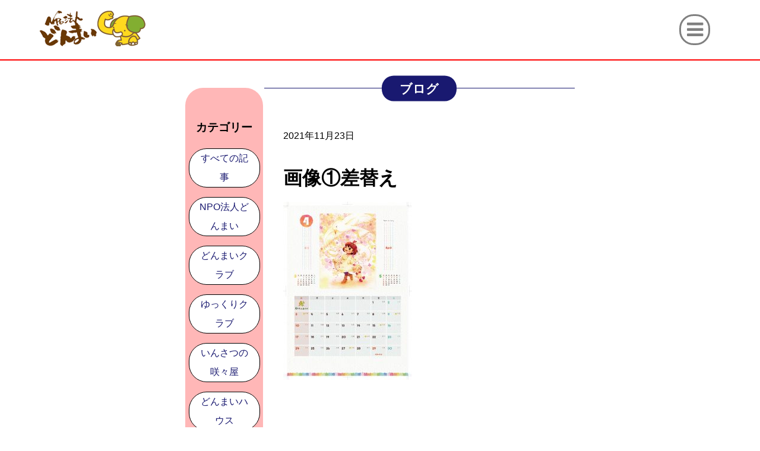

--- FILE ---
content_type: text/html; charset=UTF-8
request_url: http://npo-donmai.com/blog/1106.html/%E7%94%BB%E5%83%8F%E2%91%A0%E5%B7%AE%E6%9B%BF%E3%81%88
body_size: 5506
content:
<!DOCTYPE html>
<html lang="ja">
	<head>
		<meta charset="UTF-8">
		<meta name="viewport" content="width=device-width">
		<script src="//ajax.googleapis.com/ajax/libs/jquery/3.4.1/jquery.min.js"></script>
		<script type="text/javascript" src="http://npo-donmai.com/wp-content/themes/donmai/common/js/anchor.js"></script>
		<link rel="stylesheet" href="http://npo-donmai.com/wp-content/themes/donmai/common/css/normalize.css">
		<!-- グローバルナビ用　ここから -->
		<script src="http://npo-donmai.com/wp-content/themes/donmai/common/js/dropdownNav.js"></script>
		<link rel="stylesheet" href="http://npo-donmai.com/wp-content/themes/donmai/common/css/flexnav.css">
		<!-- グローバルナビ用　ここまで -->
		<!-- アコーディオンメニュー用　ここから -->
		<link href="//netdna.bootstrapcdn.com/font-awesome/4.7.0/css/font-awesome.min.css" rel="stylesheet">
		<!-- アコーディオンメニュー用　ここまで -->
		<!-- スライダー用　ここから -->
				<!-- スライダー用　ここまで -->
		<title>画像①差替え &#8211; NPO法人どんまい</title>
<meta name='robots' content='max-image-preview:large' />
<link rel='dns-prefetch' href='//s.w.org' />
		<script type="text/javascript">
			window._wpemojiSettings = {"baseUrl":"https:\/\/s.w.org\/images\/core\/emoji\/13.0.1\/72x72\/","ext":".png","svgUrl":"https:\/\/s.w.org\/images\/core\/emoji\/13.0.1\/svg\/","svgExt":".svg","source":{"concatemoji":"http:\/\/npo-donmai.com\/wp-includes\/js\/wp-emoji-release.min.js?ver=5.7.14"}};
			!function(e,a,t){var n,r,o,i=a.createElement("canvas"),p=i.getContext&&i.getContext("2d");function s(e,t){var a=String.fromCharCode;p.clearRect(0,0,i.width,i.height),p.fillText(a.apply(this,e),0,0);e=i.toDataURL();return p.clearRect(0,0,i.width,i.height),p.fillText(a.apply(this,t),0,0),e===i.toDataURL()}function c(e){var t=a.createElement("script");t.src=e,t.defer=t.type="text/javascript",a.getElementsByTagName("head")[0].appendChild(t)}for(o=Array("flag","emoji"),t.supports={everything:!0,everythingExceptFlag:!0},r=0;r<o.length;r++)t.supports[o[r]]=function(e){if(!p||!p.fillText)return!1;switch(p.textBaseline="top",p.font="600 32px Arial",e){case"flag":return s([127987,65039,8205,9895,65039],[127987,65039,8203,9895,65039])?!1:!s([55356,56826,55356,56819],[55356,56826,8203,55356,56819])&&!s([55356,57332,56128,56423,56128,56418,56128,56421,56128,56430,56128,56423,56128,56447],[55356,57332,8203,56128,56423,8203,56128,56418,8203,56128,56421,8203,56128,56430,8203,56128,56423,8203,56128,56447]);case"emoji":return!s([55357,56424,8205,55356,57212],[55357,56424,8203,55356,57212])}return!1}(o[r]),t.supports.everything=t.supports.everything&&t.supports[o[r]],"flag"!==o[r]&&(t.supports.everythingExceptFlag=t.supports.everythingExceptFlag&&t.supports[o[r]]);t.supports.everythingExceptFlag=t.supports.everythingExceptFlag&&!t.supports.flag,t.DOMReady=!1,t.readyCallback=function(){t.DOMReady=!0},t.supports.everything||(n=function(){t.readyCallback()},a.addEventListener?(a.addEventListener("DOMContentLoaded",n,!1),e.addEventListener("load",n,!1)):(e.attachEvent("onload",n),a.attachEvent("onreadystatechange",function(){"complete"===a.readyState&&t.readyCallback()})),(n=t.source||{}).concatemoji?c(n.concatemoji):n.wpemoji&&n.twemoji&&(c(n.twemoji),c(n.wpemoji)))}(window,document,window._wpemojiSettings);
		</script>
		<style type="text/css">
img.wp-smiley,
img.emoji {
	display: inline !important;
	border: none !important;
	box-shadow: none !important;
	height: 1em !important;
	width: 1em !important;
	margin: 0 .07em !important;
	vertical-align: -0.1em !important;
	background: none !important;
	padding: 0 !important;
}
</style>
	<link rel='stylesheet' id='wp-block-library-css'  href='http://npo-donmai.com/wp-includes/css/dist/block-library/style.min.css?ver=5.7.14' type='text/css' media='all' />
<link rel='stylesheet' id='contact-form-7-css'  href='http://npo-donmai.com/wp-content/plugins/contact-form-7/includes/css/styles.css?ver=5.1.3' type='text/css' media='all' />
<link rel='stylesheet' id='donmai-style-css'  href='http://npo-donmai.com/wp-content/themes/donmai/style.css?ver=5.7.14' type='text/css' media='all' />
<script type='text/javascript' src='http://npo-donmai.com/wp-includes/js/jquery/jquery.min.js?ver=3.5.1' id='jquery-core-js'></script>
<script type='text/javascript' src='http://npo-donmai.com/wp-includes/js/jquery/jquery-migrate.min.js?ver=3.3.2' id='jquery-migrate-js'></script>
<link rel="https://api.w.org/" href="http://npo-donmai.com/wp-json/" /><link rel="alternate" type="application/json" href="http://npo-donmai.com/wp-json/wp/v2/media/1118" /><link rel="EditURI" type="application/rsd+xml" title="RSD" href="http://npo-donmai.com/xmlrpc.php?rsd" />
<link rel="wlwmanifest" type="application/wlwmanifest+xml" href="http://npo-donmai.com/wp-includes/wlwmanifest.xml" /> 
<meta name="generator" content="WordPress 5.7.14" />
<link rel='shortlink' href='http://npo-donmai.com/?p=1118' />
<link rel="alternate" type="application/json+oembed" href="http://npo-donmai.com/wp-json/oembed/1.0/embed?url=http%3A%2F%2Fnpo-donmai.com%2Fblog%2F1106.html%2F%25e7%2594%25bb%25e5%2583%258f%25e2%2591%25a0%25e5%25b7%25ae%25e6%259b%25bf%25e3%2581%2588" />
<link rel="alternate" type="text/xml+oembed" href="http://npo-donmai.com/wp-json/oembed/1.0/embed?url=http%3A%2F%2Fnpo-donmai.com%2Fblog%2F1106.html%2F%25e7%2594%25bb%25e5%2583%258f%25e2%2591%25a0%25e5%25b7%25ae%25e6%259b%25bf%25e3%2581%2588&#038;format=xml" />
	</head>
	<body>
		<header>
			<div class="logo-navWrapper2">
				<div class="logo-navWrapper">
					<div class="logoArea">
						<a href="http://npo-donmai.com/"><img class="logoImg" src="http://npo-donmai.com/wp-content/themes/donmai/common/img/logo.png" alt="NPO法人どんまい"></a>
					</div>
					<div class="navArea">
						<nav>
							<ul class="nav">
								<li class="parentElement" tabindex="0">
									<div class="arrowWrap">
										<p>法人概要</p>
										<p class="arrow close"></p>
									</div>
									<ul>
										<li><a href="http://npo-donmai.com/overview/#greetings">理事長挨拶</a></li>
										<li><a href="http://npo-donmai.com/overview/#purpose">設立趣旨</a></li>
										<li><a href="http://npo-donmai.com/overview/#organization">組織図</a></li>
										<li><a href="http://npo-donmai.com/overview/#employee">社員名簿</a></li>
										<li><a href="http://npo-donmai.com/overview/#teikan">定款</a></li>
										<li><a href="http://npo-donmai.com/overview/#accounting">会計報告</a></li>
										<li><a href="http://npo-donmai.com/overview/#soukai">総会報告</a></li>
										<li class="childElementWrapper" tabindex="0">
											<div class="arrowWrap">
												<p>10周年記念事業</p>
												<p class="arrow close"></p>
											</div>
											<ul>
												<li><a href="http://npo-donmai.com/overview/#anniversary10">祝賀会の様子</a></li>
												<li><a href="http://npo-donmai.com/overview/#memorialMagazine10">10周年記念冊子</a></li>
											</ul>
										</li>
										<li class="childElementWrapper" tabindex="0">
											<div class="arrowWrap">
												<p>20周年記念事業</p>
												<p class="arrow close"></p>
											</div>
											<ul>
												<li><a href="http://npo-donmai.com/20th">祝賀会の様子</a></li>
												<li><a href="http://npo-donmai.com/wp-content/themes/donmai/common/img/20th.pdf">20周年記念冊子</a></li>
											</ul>
										</li>
										<li><a href="http://npo-donmai.com/overview/#recruit">求人について</a></li>
									</ul>
								</li>
								<li class="parentElement" tabindex="0">
									<div class="arrowWrap">
										<p>事業内容</p>
										<p class="arrow close"></p>
									</div>
									<ul>
										<li class="childElementWrapper" tabindex="0">
											<div class="arrowWrap">
												<p>就労継続支援B型</p>
												<p class="arrow close"></p>
											</div>
											<ul>
												<li><a href="http://npo-donmai.com/bgata">B型事業所について</a></li>
												<li><a href="http://npo-donmai.com/bgata#donmai">どんまいクラブ</a></li>
												<li><a href="http://npo-donmai.com/bgata#yukkuri">ゆっくりクラブ</a></li>
												<li><a href="http://npo-donmai.com/bgata#sakusakuya">いんさつの咲々屋</a></li>
											</ul>
										</li>
										<li class="childElementWrapper" tabindex="0">
											<div class="arrowWrap">
												<p>共同生活援助（グループホーム）</p>
												<p class="arrow close"></p>
											</div>
											<ul>
												<li><a href="http://npo-donmai.com/grouphome">グループホーム</a></li>
												<li><a href="http://npo-donmai.com/grouphome#honmachi">本町センター</a></li>
												<!--
												<li><a href="http://npo-donmai.com/grouphome#komorebi">こもれび</a></li>
												<li><a href="http://npo-donmai.com/grouphome#wakaba">わかば</a></li>
												<li><a href="http://npo-donmai.com/grouphome#hinata">ひなた</a></li>
												-->
												<li><a href="http://npo-donmai.com/grouphome#izumi">いずみ</a></li>
												<li><a href="http://npo-donmai.com/grouphome#minamo">みなも</a></li>
												<li><a href="http://npo-donmai.com/grouphome#kodachi">こだち</a></li>
											</ul>
										</li>
										<li class="childElementWrapper" tabindex="0">
											<div class="arrowWrap">
												<p>指定一般・特定相談支援事業所</p>
												<p class="arrow close"></p>
											</div>
											<ul>
												<li><a href="http://npo-donmai.com/main">まいん</a></li>
											</ul>
										</li>
										<li class="childElementWrapper" tabindex="0">
											<div class="arrowWrap">
												<p>自立生活援助事業所</p>
												<p class="arrow close"></p>
											</div>
											<ul>
												<li><a href="http://npo-donmai.com/maisapo">まいさぽ</a></li>
											</ul>
										</li>
										<li class="childElementWrapper" tabindex="0">
											<div class="arrowWrap">
												<p>ピアサポート事業</p>
												<p class="arrow close"></p>
											</div>
											<ul>
												<li><a href="http://npo-donmai.com/piasapo">ピアサポートとは</a></li>
												<li><a href="http://npo-donmai.com/piasapo#matsuyama">松山市ピアサポート事業</a></li>
												<li><a href="http://npo-donmai.com/piasapo#houjin">法人ピアサポート事業</a></li>
											</ul>
										</li>
										<li class="childElementWrapper" tabindex="0">
											<div class="arrowWrap">
												<p>さろんだぞう</p>
												<p class="arrow close"></p>
											</div>
											<ul>
												<li><a href="http://npo-donmai.com/salon">さろんだぞう</a></li>
											</ul>
										</li>
									</ul>
								</li>
								<li class="parentElement" tabindex="0">
									<div class="arrowWrap">
										<p>ブログ</p>
										<p class="arrow close"></p>
									</div>
									<ul>
										<li><a href="http://npo-donmai.com/allpost">全ての記事</a></li>
																															<li><a href="http://npo-donmai.com/blog/category/npodonmai">NPO法人どんまい</a></li>
																					<li><a href="http://npo-donmai.com/blog/category/donmaiclub">どんまいクラブ</a></li>
																					<li><a href="http://npo-donmai.com/blog/category/yukkuriclub">ゆっくりクラブ</a></li>
																					<li><a href="http://npo-donmai.com/blog/category/sakusakuya">いんさつの咲々屋</a></li>
																					<li><a href="http://npo-donmai.com/blog/category/%e3%81%a9%e3%82%93%e3%81%be%e3%81%84%e3%83%8f%e3%82%a6%e3%82%b9">どんまいハウス</a></li>
																			</ul>
								</li>
								<li class="parentElement"><a href="http://npo-donmai.com/donmaidayori">どんまい便り</a></li>
								<li class="parentElement"><a href="http://npo-donmai.com/support">ご支援のお願い</a></li>
								<li class="parentElement"><a href="http://npo-donmai.com/contact">お問い合わせ</a></li>
								<li class="parentElement"><a href="http://npo-donmai.com/library">ライブラリ</a></li>
								<li class="parentElement"><a href="http://npo-donmai.com/recruit">採用情報</a></li>
							</ul>
						</nav>
					</div>
					<div id="humbergerMenu" tabindex="0">
						<i class="fa fa-bars fa-2x"></i>
						<div class="acMenuWrapper">
							<ul id="acMenu">
								<li class="childElementWrapper" tabindex="0">
									<div class="arrowWrap">
										<p>法人概要</p>
										<p class="arrow close"></p>
									</div>
									<ul>
										<li><a href="http://npo-donmai.com/overview/#greetings">理事長挨拶</a></li>
										<li><a href="http://npo-donmai.com/overview/#purpose">設立趣旨</a></li>
										<li><a href="http://npo-donmai.com/overview/#organization">組織図</a></li>
										<li><a href="http://npo-donmai.com/overview/#employee">社員名簿</a></li>
										<li><a href="http://npo-donmai.com/overview/#teikan">定款</a></li>
										<li><a href="http://npo-donmai.com/overview/#accounting">会計報告</a></li>
										<li><a href="http://npo-donmai.com/overview/#soukai">総会報告</a></li>
										<li class="grandChildElementWrapper" tabindex="0">
											<div class="arrowWrap">
												<p>10周年記念事業</p>
												<p class="arrow close"></p>
											</div>
											<ul>
												<li><a href="http://npo-donmai.com/overview/#anniversary10">祝賀会の様子</a></li>
												<li><a href="http://npo-donmai.com/overview/#memorialMagazine10">10周年記念冊子</a></li>
											</ul>
										</li>
										<li class="grandChildElementWrapper" tabindex="0">
											<div class="arrowWrap">
												<p>20周年記念事業</p>
												<p class="arrow close"></p>
											</div>
											<ul>
												<li><a href="http://npo-donmai.com/20th">祝賀会の様子</a></li>
												<li><a href="http://npo-donmai.com/wp-content/themes/donmai/common/img/20th.pdf">20周年記念冊子</a></li>
											</ul>
										</li>
										<li><a href="http://npo-donmai.com/overview/#recruit">求人について</a></li>
									</ul>
								</li>
								<li class="childElementWrapper" tabindex="0">
									<div class="arrowWrap">
										<p>事業内容</p>
										<p class="arrow close"></p>
									</div>
									<ul>
										<li class="grandChildElementWrapper" tabindex="0">
											<div class="arrowWrap">
												<p>就労継続支援B型</p>
												<p class="arrow close"></p>
											</div>
											<ul>
												<li><a href="http://npo-donmai.com/bgata#about">B型事業所について</a></li>
												<li><a href="http://npo-donmai.com/bgata#donmai">どんまいクラブ</a></li>
												<li><a href="http://npo-donmai.com/bgata#yukkuri">ゆっくりクラブ</a></li>
												<li><a href="http://npo-donmai.com/bgata#sakusakuya">いんさつの咲々屋</a></li>
											</ul>
										</li>
										<li class="grandChildElementWrapper" tabindex="0">
											<div class="arrowWrap">
												<p>共同生活援助（グループホーム）</p>
												<p class="arrow close"></p>
											</div>
											<ul>
												<li><a href="http://npo-donmai.com/grouphome">グループホーム</a></li>
												<li><a href="http://npo-donmai.com/grouphome#honmachi">本町センター</a></li>
												<li><a href="http://npo-donmai.com/grouphome#komorebi">こもれび</a></li>
												<li><a href="http://npo-donmai.com/grouphome#wakaba">わかば</a></li>
												<li><a href="http://npo-donmai.com/grouphome#hinata">ひなた</a></li>
												<li><a href="http://npo-donmai.com/grouphome#izumi">いずみ</a></li>
												<li><a href="http://npo-donmai.com/grouphome#minamo">みなも</a></li>
												<li><a href="http://npo-donmai.com/grouphome#kodachi">こだち</a></li>
											</ul>
										</li>
										<li class="grandChildElementWrapper" tabindex="0">
											<div class="arrowWrap">
												<p>指定一般・特定相談支援事業所</p>
												<p class="arrow close"></p>
											</div>
											<ul>
												<li><a href="http://npo-donmai.com/main">まいん</a></li>
											</ul>
										</li>
										<li class="grandChildElementWrapper" tabindex="0">
											<div class="arrowWrap">
												<p>自立生活援助事業所</p>
												<p class="arrow close"></p>
											</div>
											<ul>
												<li><a href="http://npo-donmai.com/maisapo">まいさぽ</a></li>
											</ul>
										</li>
										<li class="grandChildElementWrapper" tabindex="0">
											<div class="arrowWrap">
												<p>ピアサポート事業</p>
												<p class="arrow close"></p>
											</div>
											<ul>
												<li><a href="http://npo-donmai.com/piasapo">ピアサポートとは</a></li>
												<li><a href="http://npo-donmai.com/piasapo#matsuyama">松山市ピアサポート事業</a></li>
												<li><a href="http://npo-donmai.com/piasapo#houjin">法人ピアサポート事業</a></li>
											</ul>
										</li>
										<li class="grandChildElementWrapper" tabindex="0">
											<div class="arrowWrap">
												<p>さろんだぞう</p>
												<p class="arrow close"></p>
											</div>
											<ul>
												<li><a href="http://npo-donmai.com/salon">さろんだぞう</a></li>
											</ul>
										</li>
									</ul>
								</li>
								<li class="childElementWrapper" tabindex="0">
									<div class="arrowWrap">
										<p>ブログ</p>
										<p class="arrow close"></p>
									</div>
									<ul>
										<li><a href="http://npo-donmai.com/allpost">全ての記事</a></li>
																															<li><a href="http://npo-donmai.com/blog/category/npodonmai">NPO法人どんまい</a></li>
																					<li><a href="http://npo-donmai.com/blog/category/donmaiclub">どんまいクラブ</a></li>
																					<li><a href="http://npo-donmai.com/blog/category/yukkuriclub">ゆっくりクラブ</a></li>
																					<li><a href="http://npo-donmai.com/blog/category/sakusakuya">いんさつの咲々屋</a></li>
																					<li><a href="http://npo-donmai.com/blog/category/%e3%81%a9%e3%82%93%e3%81%be%e3%81%84%e3%83%8f%e3%82%a6%e3%82%b9">どんまいハウス</a></li>
																			</ul>
								</li>
								<li><a href="http://npo-donmai.com/donmaidayori">どんまい便り</a></li>
								<li><a href="http://npo-donmai.com/support">ご支援のお願い</a></li>
								<li><a href="http://npo-donmai.com/contact">お問い合わせ</a></li>
								<li><a href="http://npo-donmai.com/library">ライブラリ</a></li>
								<li><a href="http://npo-donmai.com/recruit">採用情報</a></li>
							</ul>
						</div>
					</div>
				</div>
			</div>
		</header>		<main id="archive">
			<div class="blogWrapper">
				<div class="sideArea">
																<ul class="categoriesArea mb30">
							<li><h1>カテゴリー</h1></li>
							<li><a href="http://npo-donmai.com/wp-content/themes/donmai/allpost/">すべての記事</a></li>
															<li><a href="http://npo-donmai.com/blog/category/npodonmai">NPO法人どんまい</a></li>
															<li><a href="http://npo-donmai.com/blog/category/donmaiclub">どんまいクラブ</a></li>
															<li><a href="http://npo-donmai.com/blog/category/yukkuriclub">ゆっくりクラブ</a></li>
															<li><a href="http://npo-donmai.com/blog/category/sakusakuya">いんさつの咲々屋</a></li>
															<li><a href="http://npo-donmai.com/blog/category/%e3%81%a9%e3%82%93%e3%81%be%e3%81%84%e3%83%8f%e3%82%a6%e3%82%b9">どんまいハウス</a></li>
													</ul>
						<ul class="oldBlogArea mb30">
							<li><a href="http://blog.livedoor.jp/donmaiclub">あとりえde<br>まいんど</a></li>
							<li><a href="http://yukkuriya2011.livedoor.blog/">弁当のゆっくり屋</a></li>
							<li><a href="https://donmaihouse.livedoor.blog/">きょうの晩飯</a></li>
						</ul>
						<ul class="archiveArea">
							<li><h1>月間アーカイブ</h1></li>
								<li><a href='http://npo-donmai.com/blog/date/2026/01'>2026年01月</a></li>
	<li><a href='http://npo-donmai.com/blog/date/2025/12'>2025年12月</a></li>
	<li><a href='http://npo-donmai.com/blog/date/2025/11'>2025年11月</a></li>
	<li><a href='http://npo-donmai.com/blog/date/2025/10'>2025年10月</a></li>
	<li><a href='http://npo-donmai.com/blog/date/2025/09'>2025年09月</a></li>
	<li><a href='http://npo-donmai.com/blog/date/2025/08'>2025年08月</a></li>
	<li><a href='http://npo-donmai.com/blog/date/2025/07'>2025年07月</a></li>
	<li><a href='http://npo-donmai.com/blog/date/2025/06'>2025年06月</a></li>
	<li><a href='http://npo-donmai.com/blog/date/2025/05'>2025年05月</a></li>
	<li><a href='http://npo-donmai.com/blog/date/2025/04'>2025年04月</a></li>
	<li><a href='http://npo-donmai.com/blog/date/2025/03'>2025年03月</a></li>
	<li><a href='http://npo-donmai.com/blog/date/2025/02'>2025年02月</a></li>
	<li><a href='http://npo-donmai.com/blog/date/2025/01'>2025年01月</a></li>
	<li><a href='http://npo-donmai.com/blog/date/2024/12'>2024年12月</a></li>
	<li><a href='http://npo-donmai.com/blog/date/2024/11'>2024年11月</a></li>
	<li><a href='http://npo-donmai.com/blog/date/2024/10'>2024年10月</a></li>
	<li><a href='http://npo-donmai.com/blog/date/2024/09'>2024年09月</a></li>
	<li><a href='http://npo-donmai.com/blog/date/2024/08'>2024年08月</a></li>
	<li><a href='http://npo-donmai.com/blog/date/2024/07'>2024年07月</a></li>
	<li><a href='http://npo-donmai.com/blog/date/2024/06'>2024年06月</a></li>
	<li><a href='http://npo-donmai.com/blog/date/2024/05'>2024年05月</a></li>
	<li><a href='http://npo-donmai.com/blog/date/2024/04'>2024年04月</a></li>
	<li><a href='http://npo-donmai.com/blog/date/2024/03'>2024年03月</a></li>
	<li><a href='http://npo-donmai.com/blog/date/2024/02'>2024年02月</a></li>
	<li><a href='http://npo-donmai.com/blog/date/2024/01'>2024年01月</a></li>
	<li><a href='http://npo-donmai.com/blog/date/2023/12'>2023年12月</a></li>
	<li><a href='http://npo-donmai.com/blog/date/2023/11'>2023年11月</a></li>
	<li><a href='http://npo-donmai.com/blog/date/2023/10'>2023年10月</a></li>
	<li><a href='http://npo-donmai.com/blog/date/2023/09'>2023年09月</a></li>
	<li><a href='http://npo-donmai.com/blog/date/2023/08'>2023年08月</a></li>
	<li><a href='http://npo-donmai.com/blog/date/2023/07'>2023年07月</a></li>
	<li><a href='http://npo-donmai.com/blog/date/2023/06'>2023年06月</a></li>
	<li><a href='http://npo-donmai.com/blog/date/2023/05'>2023年05月</a></li>
	<li><a href='http://npo-donmai.com/blog/date/2023/04'>2023年04月</a></li>
	<li><a href='http://npo-donmai.com/blog/date/2023/03'>2023年03月</a></li>
	<li><a href='http://npo-donmai.com/blog/date/2023/02'>2023年02月</a></li>
	<li><a href='http://npo-donmai.com/blog/date/2023/01'>2023年01月</a></li>
	<li><a href='http://npo-donmai.com/blog/date/2022/12'>2022年12月</a></li>
	<li><a href='http://npo-donmai.com/blog/date/2022/11'>2022年11月</a></li>
	<li><a href='http://npo-donmai.com/blog/date/2022/10'>2022年10月</a></li>
	<li><a href='http://npo-donmai.com/blog/date/2022/09'>2022年09月</a></li>
	<li><a href='http://npo-donmai.com/blog/date/2022/08'>2022年08月</a></li>
	<li><a href='http://npo-donmai.com/blog/date/2022/07'>2022年07月</a></li>
	<li><a href='http://npo-donmai.com/blog/date/2022/06'>2022年06月</a></li>
	<li><a href='http://npo-donmai.com/blog/date/2022/05'>2022年05月</a></li>
	<li><a href='http://npo-donmai.com/blog/date/2022/04'>2022年04月</a></li>
	<li><a href='http://npo-donmai.com/blog/date/2022/03'>2022年03月</a></li>
	<li><a href='http://npo-donmai.com/blog/date/2022/02'>2022年02月</a></li>
	<li><a href='http://npo-donmai.com/blog/date/2022/01'>2022年01月</a></li>
	<li><a href='http://npo-donmai.com/blog/date/2021/12'>2021年12月</a></li>
	<li><a href='http://npo-donmai.com/blog/date/2021/11'>2021年11月</a></li>
	<li><a href='http://npo-donmai.com/blog/date/2021/10'>2021年10月</a></li>
	<li><a href='http://npo-donmai.com/blog/date/2021/09'>2021年09月</a></li>
	<li><a href='http://npo-donmai.com/blog/date/2021/08'>2021年08月</a></li>
	<li><a href='http://npo-donmai.com/blog/date/2021/07'>2021年07月</a></li>
	<li><a href='http://npo-donmai.com/blog/date/2021/06'>2021年06月</a></li>
						</ul>
										
				</div>
				<div class="postsArea">
					<h1 class="contentsTitle">ブログ</h1>
																	<div class="articleWrapper">
							<div class="dateAreaWrapper">
								<p>2021年11月23日</p>
								<div>
																	</div>
							</div>
							<h1>画像①差替え</h1>
							<p class="attachment"><a href='http://npo-donmai.com/wp-content/uploads/2021/11/4c8c6cc8ab6bc3be865f380a6be9a5b3-scaled.jpg'><img width="217" height="300" src="http://npo-donmai.com/wp-content/uploads/2021/11/4c8c6cc8ab6bc3be865f380a6be9a5b3-217x300.jpg" class="attachment-medium size-medium" alt="" loading="lazy" srcset="http://npo-donmai.com/wp-content/uploads/2021/11/4c8c6cc8ab6bc3be865f380a6be9a5b3-217x300.jpg 217w, http://npo-donmai.com/wp-content/uploads/2021/11/4c8c6cc8ab6bc3be865f380a6be9a5b3-741x1024.jpg 741w, http://npo-donmai.com/wp-content/uploads/2021/11/4c8c6cc8ab6bc3be865f380a6be9a5b3-768x1061.jpg 768w, http://npo-donmai.com/wp-content/uploads/2021/11/4c8c6cc8ab6bc3be865f380a6be9a5b3-1112x1536.jpg 1112w, http://npo-donmai.com/wp-content/uploads/2021/11/4c8c6cc8ab6bc3be865f380a6be9a5b3-1483x2048.jpg 1483w, http://npo-donmai.com/wp-content/uploads/2021/11/4c8c6cc8ab6bc3be865f380a6be9a5b3-scaled.jpg 1853w" sizes="(max-width: 217px) 100vw, 217px" /></a></p>
						</div>
														</div>
			</div>
		</main>

		<footer>
			<div class="footerWrapper">
				<div>
					<div class="linkArea">
						<div class="contactArea">
							<a href="http://npo-donmai.com/"><img class="logoImg" src="http://npo-donmai.com/wp-content/themes/donmai/common/img/logo.png" alt="NPO法人どんまい"></a>
							<div>
								<p>〒790-0811</p>
								<p>愛媛県松山市本町6丁目11-8</p>
								<p>電話：089-907-1541</p>
							</div>
						</div>
					</div>
					<div class="buttonArea">
						<a href="http://npo-donmai.com/support"><p class="button">ご支援のお願い</p></a>
						<a href="http://npo-donmai.com/contact"><p class="button">お問い合わせ</p></a>
					</div>
				</div>
			</div>
			<small><p class="copyright">&copy;2006 NPO法人 どんまい</p></small>
		</footer>
        <script type='text/javascript' id='contact-form-7-js-extra'>
/* <![CDATA[ */
var wpcf7 = {"apiSettings":{"root":"http:\/\/npo-donmai.com\/wp-json\/contact-form-7\/v1","namespace":"contact-form-7\/v1"}};
/* ]]> */
</script>
<script type='text/javascript' src='http://npo-donmai.com/wp-content/plugins/contact-form-7/includes/js/scripts.js?ver=5.1.3' id='contact-form-7-js'></script>
<script type='text/javascript' src='http://npo-donmai.com/wp-includes/js/wp-embed.min.js?ver=5.7.14' id='wp-embed-js'></script>
	</body>
</html>

--- FILE ---
content_type: text/css
request_url: http://npo-donmai.com/wp-content/themes/donmai/style.css?ver=5.7.14
body_size: 9431
content:
/*
Theme Name: donmai WP
Author: y.kuroda
Description:どんまいテーマ
Version: 1.0
Text Domain: donmai-wp;
*/
@charset "utf-8";

@font-face {
  font-family: 'maru';
  src: url('./common/fonts/rounded-x-mplus-1c-regular.ttf') format('truetype');
}

body {
	font-family: 'Hiragino Kaku Gothic ProN', 'ヒラギノ角ゴ ProN W3', Meiryo, メイリオ, Osaka, 'MS PGothic', arial, helvetica, sans-serif;
	max-width: 1920px;
	margin: 0 auto;
}

p,
ul,
ol {
	margin: 0;
	line-height: 2;
}

a {
	color: #000;
	text-decoration: none;
}

.breakall {
	word-break: break-all;
	-ms-word-break: break-all;
}

.breakword {
	overflow-wrap: break-word;
	word-break: break-word;
	word-wrap: break-word;
}

.aligncenter {
	display: block;
	margin: 0 auto;
}

.alignright { float: right; }

.alignleft { float: left; }

.clearfix::after {
	content: "";
	display: block;
	clear: both;
}

.flexStartWrap {
	display: flex;
	justify-content: flex-start;
}

.flexBetweenWrap {
	display: flex;
	justify-content: space-between;
}

.flexAroundWrap {
	display: flex;
	justify-content: space-around;
}

.flexCenterWrap {
	display: flex;
	justify-content: center;
}

.flexAlignStart {
	align-items: flex-start;
}

.flexAlignCenter {
	align-items: center;
}

.flexAlignEnd {
	align-items: flex-end;
}

.flexWrap {
	flex-wrap: wrap;
}

.flexNoWrap {
	flex-wrap: nowrap;
}

.flexAfter::after{
	content: "";
	display: block;
	width: 45%;
}

.listStyleNone {
	list-style: none;
}

.border {
	border: 1px solid #000;
}

.txtcenter {
	text-align: center;
}

.txtleft {
	text-align: left;
}

main {
	width: 64%;
	margin: 0 auto;
	margin-top: 100px;
}

/***********************************************************

余白などここから

************************************************************/
.mt3em {
	margin-top: 3em !important;
}

.mt10 {
	margin-top: 10px !important;
}

.mt30 {
	margin-top: 30px !important;
}

.mt60 {
	margin-top: 60px !important;
}

.mt100 {
	margin-top: 100px !important;
}

.mt120 {
	margin-top: 120px !important;
}

.mb10 {
	margin-bottom: 10px !important;
}

.mb30 {
	margin-bottom: 30px !important;
}

.mb60 {
	margin-bottom: 60px !important;
}

.mb120 {
	margin-bottom: 120px !important;
}

.mb240 {
	margin-bottom: 240px !important;
}

.border1px {
	border: 1px solid #000;
}

/***********************************************************

ヘッダーロゴとナビ部分の装飾ここから

************************************************************/
header .logo-navWrapper2 {
	position: fixed;
	top: 0;
	width: 100%;
	height: 100px;
	max-width: 1920px;
	border-bottom: 2px solid #ff0000;
	background-color: #fff;
	z-index: 5000;
}
header .logo-navWrapper {
	width: 90%;
	height: 100%;
	margin: 0 auto;
	display: flex;
	justify-content: space-between;
	align-items: flex-end;
}

header .logoImg {
	width: 185px;
	height: 60px;
}

header .navArea {
	display: block;
	width: calc(100% - 280px);
}

@media screen and (max-width: 1400px) {
	header .navArea {
		display: none;
	}

	header .logo-navWrapper {
		align-items: center;
	}
}
@media screen and (max-width: 500px) {
	header .logo-navWrapper {
		width: 100%;
	}
}

header .nav {
	margin: 0 auto;
	padding: 0;
	display: flex;
}

header .nav li {
	cursor: pointer;
}

header .parentElement {
	list-style: none;
	width: calc(100% / 7);
	position: relative;
}

header .nav .parentElement > a,
header .nav .parentElement > p{
	display: block;
	text-align: center;
	color: #000;
	font-size: 14px;
	line-height: 2.8em;
	background-color: #fff;
	text-decoration: none;
	border-right: 1px solid #000;
	box-sizing: border-box;
}

header .nav > .parentElement:first-child > p,
header .nav > .parentElement:first-child > a,
header .parentElement:first-child > .arrowWrap{
	border-left: 1px solid #000;
}

header .parentElement > .arrowWrap {
	display: flex;
	justify-content: space-around;
	align-items: center;
	text-align: center;
	color: #000;
	font-size: 14px;
	line-height: 2.8em;
	background-color: #fff;
	text-decoration: none;
	border-right: 1px solid #000;
	box-sizing: border-box;
	height: 100%;
}

header .nav > .parentElement:hover > p,
header .nav > .parentElement:focus > p,
header .nav > .parentElement:hover > a,
header .nav > .parentElement:focus > a,
header .nav > .parentElement a:hover,
header .nav > .parentElement a:focus,
header .nav > .parentElement:hover > .arrowWrap,
header .nav > .parentElement:focus > .arrowWrap,
header .nav > .parentElement li:hover > a,
header .nav > .parentElement li:hover > p,
header .nav > .parentElement li:hover > .arrowWrap,
header .nav .childElementWrapper:hover > .arrowWrap,
header .nav .childElementWrapper:focus > .arrowWrap,
header .nav .grandChildElementWrapper:hover > .arrowWrap,
header .nav .grandChildElementWrapper:focus > .arrowWrap {
	background: #afc6e2;
}

header .nav .parentElement > ul {
	min-width: 100%;
	width: 300px;
	display: none;
	position: absolute;
	left: 0;
	padding: 0;
	z-index: 3000;
	list-style: none;
	border-top: 2px solid #ff0000;
	border-bottom: 2px solid #ff0000;
	background-color: #fff;
}

header .nav .parentElement ul li {
	text-align: left;
}

header .nav .parentElement ul li a,
header .nav .parentElement ul li p {
	display: block;
	padding: 10px 1em;
}

header .nav .parentElement ul li:first-child {
	border-top: 1px solid #ddd;
}

header .nav .parentElement ul li {
	border-bottom: 1px solid #ddd;
}

header .childElementWrapper ul {
	display: none;
	list-style: none;
}

header .arrowWrap {
	display: flex;
	justify-content: space-between;
	align-items: center;
}

header .arrowWrap .close::after {
	content: '\025b6';
}

header .arrowWrap .open::after {
	content: '\025bc';
}

header .nav .parentElement ul li .arrow {
	padding: 0;
	padding-right: 0.5em;
}

/***********************************************************

ヘッダーロゴとナビ部分の装飾ここまで

************************************************************/

/***********************************************************

アコーディオンメニューここから

************************************************************/
header #humbergerMenu {
	position: relative;
	margin: 0 20px 0 20px;
	display: block;
	height: 24px;
	width: 36px;
	min-width: 36px;
	padding: 11px 5px;
	border: 3px solid #444;
	border-radius: 24px;
	border-color: gray;
	cursor: pointer;
	text-align: center;
	align-items: center;
	background-color: #ffffff;
}
@media(min-width: 1401px) {
	header #humbergerMenu {
		display: none;
	}
}
header #humbergerMenu i {
	font-size: 32px;
	margin-top: -4px;
	color: gray;
}

header .acMenuWrapper {
	position: absolute;
	right: 0;
	top: 52px;
	width: 200px;
	z-index: 3000;
}

header #acMenu {
	display: none;
	width: 100%;
	margin: 0;
	padding: 0;
	text-align: left;
	list-style-type: none;
	overflow-y: scroll;
}

header #acMenu li {
	font-size: 15px;
	margin: 0;
	border-left: 1px solid #000;
	border-right: 1px solid #000;
	border-bottom: 1px solid #ddd;
	background: #fff;
}

header #acMenu li:first-child {
	border-top: 1px solid #000;
}

header #acMenu li:last-child {
	border-bottom: 1px solid #000;
}

header #acMenu li a {
	display: block;
	width: calc(100% - 2em);
	padding: 10px 1em;
	color: #000;
	text-decoration: none;
}

header #acMenu .childElementWrapper:hover,
header #acMenu .childElementWrapper:focus,
header #acMenu .grandChildElementWrapper:hover,
header #acMenu .grandChildElementWrapper:focus,
header #acMenu .greatGrandChildElementWrapper:hover,
header #acMenu .greatGrandChildElementWrapper:focus,
header #acMenu a:hover,
header #acMenu a:focus {
	background: #afc6e2;
}

header #acMenu ul {
	padding-left: 10px;
	background-color: #fff;
}

header #acMenu .childElementWrapper ul li {
	border: none;
	border-bottom: 1px solid #ddd;
}

header #acMenu .childElementWrapper ul li:last-child {
	border: none;
}

header #acMenu .childElementWrapper > ul {
	margin: 5px 0;
}

header #acMenu .arrowWrap {
	padding: 10px 1em;
}
/***********************************************************

アコーディオンメニューここまで

************************************************************/

/***********************************************************

ヒーローイメージスライダーの装飾ここから

************************************************************/
#TopPage .heroSliderWrapper {
	width: 100%;
	max-width: 1400px;
	margin: 0 auto;
}

#TopPage .heroSlider {
	padding: 0;
	margin-top: 0;
}

#TopPage .heroSliderImg {
	width: 100%;
	height: auto;
}
/***********************************************************

ヒーローイメージスライダーの装飾ここまで

************************************************************/

/***********************************************************

トップページここから

************************************************************/
#TopPage .heroimgarea {
	position: relative;
	text-align: center;
}

#TopPage .heroimg {
	display: block;
	width: 100%;
	height: auto;
	vertical-align: top;
}
#TopPage .buttonIconText02 {
	display: inline-block;
  max-width: 18em;
  padding: 16px 32px;
  color: #fff;
  text-align: center;
  background-color: #82AE31;
  border-radius: 32px;
  border: none;
}

#TopPage .buttonIconText02_icon {
  width: 48px;
  vertical-align: middle;
}

#TopPage .buttonIconText02_text {
  width: calc(100% - 64px);
  text-decoration: underline;
}

@media (any-hover: hover) {
  #TopPage .buttonIconText02 {
    transition: background-color 0.2s;
  }

  #TopPage .buttonIconText02:hover,
  #TopPage .buttonIconText02:focus {
    background-color: #afc6e2;
  }
}

#TopPage .counterWrap {
	display: flex;
	justify-content: space-between;
	align-items: center;
	flex-wrap: wrap;
	padding: 10px 20px;
	border-radius: 30px;
	background-color: #4ace4a;
}

#TopPage .counterWrap img {
	max-width: 100%;
	height: auto;
}

@media screen and (max-width: 1100px){
	#TopPage .counterWrap {
		display: block;
	}
	#TopPage .counterWrap div {
		margin-top: 10px;
		text-align: right;
	}
}

#TopPage .main_imgBox {
	background-image: url("./common/img/back.jpg");
	padding-bottom: calc(100% * 1280 / 1920);
	background-size: 100% auto;
	position: relative;
	overflow: hidden;
}

#TopPage .sub_imgBox {
	padding-right: 30%;
	padding-bottom: calc(30% * 320 / 480);
	position: absolute;
	background-size: cover;

	opacity: 0;
}

#TopPage #img1 {
	background-image: url("./common/img/s1.png");
	left: 1.5%;
	top:  2.3%;
	-webkit-animation: anime1 50s;
	animation: anime1 50s;
}

#TopPage #img2 {
	background-image: url("./common/img/s2.png");
	left: 34.3%;
	top:  3.5%;
	-webkit-animation: anime2 50s;
	animation: anime2 50s;
}

#TopPage #img4 {
	background-image: url("./common/img/s4.png");
	left: 65.6%;
	top:  4.6%;
	-webkit-animation: anime4 50s;
	animation: anime4 50s;
}

#TopPage #img5 {
	background-image: url("./common/img/s5.png");
	left: 1.5%;
	top:  12.9%;
	-webkit-animation: anime5 50s;
	animation: anime5 50s;
}

#TopPage #img6 {
	background-image: url("./common/img/s6.png");
	left: 65.6%;
	top:  15.2%;
	-webkit-animation: anime6 50s;
	animation: anime6 50s;
}

#TopPage #img7 {
	background-image: url("./common/img/s7.png");
	left: 34.3%;
	top:  14%;
	-webkit-animation: anime7 50s;
	animation: anime7 50s;
}

@keyframes anime1 {
	0% {
		opacity: 0;
	}
	10% {
		opacity: 0;
	}
	20% {
		opacity: 1;
	}
	35% {
		opacity: 1;
	}
	45% {
		opacity: 0;
	}
	100% {
		opacity: 0;
	}
}

@keyframes anime2 {
	0% {
		opacity: 0;
	}
	55% {
		opacity: 0;
	}
	65% {
		opacity: 1;
	}
	80% {
		opacity: 1;
	}
	90% {
		opacity: 0;
	}
	100% {
		opacity: 0;
	}
}

@keyframes anime4 {
	0% {
		opacity: 0;
	}
	30% {
		opacity: 0;
	}
	40% {
		opacity: 1;
	}
	55% {
		opacity: 1;
	}
	65% {
		opacity: 0;
	}
	100% {
		opacity: 0;
	}
}

@keyframes anime5 {
	0% {
		opacity: 0;
	}
	45% {
		opacity: 0;
	}
	55% {
		opacity: 1;
	}
	70% {
		opacity: 1;
	}
	80% {
		opacity: 0;
	}
	100% {
		opacity: 0;
	}
}

@keyframes anime6 {
	0% {
		opacity: 0;
	}
	65% {
		opacity: 0;
	}
	75% {
		opacity: 1;
	}
	90% {
		opacity: 1;
	}
	100% {
		opacity: 0;
	}
}

@keyframes anime7 {
	0% {
		opacity: 0;
	}
	20% {
		opacity: 0;
	}
	30% {
		opacity: 1;
	}
	45% {
		opacity: 1;
	}
	55% {
		opacity: 0;
	}
	100% {
		opacity: 0;
	}
}

#TopPage .contentsWrapper {
	display: flex;
	justify-content: space-between;
	margin-bottom: 6em;
}

#TopPage .articleArea {
	width: 65%;
}

#TopPage .sarondazo img {
	width: 45%;
	max-width: 150px;
	height: auto;
}

#TopPage .gap {
	gap: 110px 0;
}

#TopPage .contents1 {
	position: relative;
	width: 45%;
	border-top: 1px solid #191970;
}

#TopPage .contents2 {
	position: relative;
	width: 35%;
	border-top: 1px solid #191970;
}

#TopPage .contentsTitle4 {
	position: absolute;
	text-align: center;
	font-weight: bold;
	font-size: 1.3em;
	color: #fff;
	margin: 0;
	padding: 10px 10px;
	left: 50%;
	transform: translate(-50%, -50%);
	background-color: #191970;
	border-radius: 20px;
	width: calc(1em * 4 + 20px);
	max-width: 75%;
}

#TopPage .contentsTitle6 {
	position: absolute;
	text-align: center;
	font-weight: bold;
	font-size: 1.3em;
	color: #fff;
	margin: 0;
	padding: 10px 10px;
	left: 50%;
	transform: translate(-50%, -50%);
	background-color: #191970;
	border-radius: 20px;
	width: calc(1em * 6 + 20px);
	max-width: 75%;
}

#TopPage .contentsTitle9 {
	position: absolute;
	text-align: center;
	font-weight: bold;
	font-size: 1.3em;
	color: #fff;
	margin: 0;
	padding: 10px 10px;
	left: 50%;
	transform: translate(-50%, -50%);
	background-color: #191970;
	border-radius: 20px;
	width: calc(1em * 9 + 20px);
	max-width: 75%;
}

@media screen and (max-width: 1000px){
	#TopPage .contentsWrapper {
		flex-direction: column;
		justify-content: center;
	}
	#TopPage .articleArea {
		width: 100%;
	}
	#TopPage .gap {
		gap: 0px;
	}
	#TopPage .contents1 {
		width: 100%;
		margin: 0 auto 6em auto;
	}
	#TopPage .contents2 {
		width: 100%;
		margin: 0 auto;
	}
}

@media screen and (max-width: 500px){
	#TopPage .contentsTitle4,
	#TopPage .contentsTitle6,
	#TopPage .contentsTitle9 {
		padding: 10px 10px;
	}
}

#TopPage .donmaiDayori,
#TopPage .pamphlet {
	display: flex;
	justify-content: space-around;
	align-items: flex-start;
	margin-top: 3em;
	margin-bottom: 1em;
}

#TopPage .coverArea {
	width: 190px;
	text-align: center;
}

#TopPage .coverArea a {
	margin: 0 auto;
}

#TopPage .coverArea img {
	width: 150px;
	height: auto;
}

#TopPage .donmaiContentsArea {
	display: inline-block;
	max-width: calc(100% - 190px);
}

#TopPage .update {
	margin-top: 3em;
	margin-bottom: 1em;
}

#TopPage .updateContentLine {
	display: flex;
	justify-content: space-around;
	align-items: flex-start;
	padding: 0.5em 0;
	border-bottom: 1px solid #ddd;
}

#TopPage .updateContentLine:first-child {
	padding-top: 0;
}

#TopPage .dateArea {
	width: 150px;
}

#TopPage .updateContentArea {
	width: calc(100% - 150px);
}

#TopPage .updateContentArea a {
	text-decoration: underline;
	color: -webkit-link;
}

@media screen and (max-width: 500px) {
	#TopPage .donmaiDayori,
	#TopPage .updateContentLine {
		flex-direction: column;
		justify-content: center;
	}

	#TopPage .coverArea {
		width: 150px;
		margin: 0 auto;
	}

	#TopPage .donmaiContentsArea {
		margin: 0 auto;
		max-width: 100%;
	}

	#TopPage .updateContentArea {
		width: 100%;
	}
}

#TopPage .contents1 ul,
#TopPage .contents1 ol,
#TopPage .contents2 ul,
#TopPage .contents2 ol {
	padding-left: 1.5em;
}

#TopPage .donmaiDayoriButton {
	text-align: center;
}

#TopPage .updateButton {
	text-align: right;
}

#TopPage .button {
	display: inline-block;
	padding: 5px;
	background-color: #fff;
	border: 2px solid #191970;
	text-align: left;
	color: #191970;
}

#TopPage .button:after {
	content: ">";
	font-weight: bold;
	margin-left: 1em;
}

#TopPage .button:hover {
	background-color: #afc6e2;
}

#TopPage .officeContents {
	position: relative;
	border-top: 1px solid #191970;
	border-bottom: 1px solid #191970;
	margin-bottom: 2em;
}

#TopPage .officeContents .contentsTitle4 {
	z-index: 3000;
}

#TopPage .officeSliderWrapper {
	width: calc(100% - 160px);
	padding: 3px 80px;
}

@media screen and (max-width: 800px){
	#TopPage .officeSliderWrapper {
		width: calc(100% - 80px);
		padding: 3px 40px;
	}
}

#TopPage .officeSlider {
	padding: 0;
	margin-top: 0;
}

#TopPage .officeSlider a {
	display: block;
	margin: 0 auto;
	max-width: 300px;
}

#TopPage .officeSliderImg {
	margin: 0 auto;
	width: calc(100% - 10px);
	height: auto;
}

#TopPage .officeContentsButton {
	padding: 0 2em 0 0;
	margin-bottom: 6em;
	text-align: right;
}

#TopPage .aboutBusiness {
	position: relative;
	/*border-top: 1px solid #191970;*/
	margin-bottom: 6em;
}

#TopPage .aboutBusinessContents {
	display: flex;
	justify-content: space-between;
	flex-wrap: wrap;
}

#TopPage .aboutBusinessContents::before{
	content: "";
	display: block;
	width: 25%;
	order: 1;
}
#TopPage .aboutBusinessContents::after{
	content: "";
	display: block;
	width: 25%;
}

#TopPage .aboutBusinessContents > div {
	width: calc(25% - 40px);
	padding: 0 20px;
	margin-top: 3em;
	text-align: center;
}

#TopPage .businessContentsWrap {
	display: flex;
	justify-content: flex-start;
}
#TopPage .businessContentsWrap div {
	width: 50%;
}

@media screen and (max-width: 1100px){
	#TopPage .aboutBusinessContents::before{
		display: none;
	}
	
	#TopPage .aboutBusinessContents::after{
		content:"";
		display: block;
		width: 30%;
	}
	
	#TopPage .aboutBusinessContents > div {
		width: calc(30% - 40px);
	}
}

@media screen and (max-width: 800px){
	#TopPage .aboutBusinessContents {
		flex-direction: column;
		justify-content: center;
	}

	#TopPage .aboutBusinessContents > div {
		width: 80%;
		margin: 3em auto 0 auto;
	}
}

#TopPage .aboutBusinessImg {
	width: 100%;
	height: auto;
}

#TopPage .subTitleWrapper {
	display: flex;
	align-items: center;
	justify-content: center;
	text-align: center;
	height: 4em;
}

#TopPage .aboutBusinessContents h2 {
	margin: 0;
	padding: 0;
	font-size: 1.0em;
}

#TopPage .aboutBusinessContents a {
	text-align: left;
	display: block;
	padding: .5em 0;
	text-decoration: underline;
	color: #191970;
}

#TopPage .aboutBusinessContents a:hover {
	background-color: #afc6e2;
}
/***********************************************************

トップページここまで

************************************************************/

/***********************************************************

フッターの装飾ここから

************************************************************/
footer .footerWrapper {
	border-top: 2px solid #191970;
	border-bottom: 2px solid #191970;
	padding: 1em 3em;
	text-align: center;
}

footer .footerWrapper > div {
	display: inline-block;
	text-align: left;
}

footer .linkArea {
	display: flex;
	justify-content: center;
	margin-bottom: 1em;
}

footer .footerWrapper li a {
	display: block;
}

footer .footerWrapper li a:hover {
	background-color: #afc6e2;
}

footer .footerWrapper h1 {
	font-size: 1em;
	text-align: center;
	border-left: 1px solid #191970;
	border-right: 1px solid #191970;
}

footer .footerWrapper h1 a {
	display: block;
}

footer .footerWrapper h1 a:hover {
	background-color: #afc6e2;
}

footer .footerWrapper div:nth-child(2) h1 {
	border: none;
}

footer .footerWrapper ul {
	padding: 0 1em;
}

footer .footerWrapper ul li {
	list-style: none;
}

footer .footerWrapper ul li ul {
	padding: 0 1em 0 30px;
}

footer .footerWrapper ul li ul li {
	list-style: disc;
}

footer .footerWrapper ul li ul li ul li {
	list-style: circle;
}

footer .contactArea {
	padding-left: 1em;
}

footer .contactArea a {
	display: block;
	margin-left: auto;
}

footer .contactArea div {
	margin-top: 1em;
}

footer .buttonArea {
	display: flex;
	justify-content: flex-end;
}

footer .buttonArea a {
	margin: 0 1em;
	padding: .5em 1em;
	border-radius: 30px;
	background-color: #82AE31;
	color: #fff;
	font-weight: bold;
}

footer .buttonArea a:hover,
footer .buttonArea a:focus {
	background-color: #afc6e2;
}

@media screen and (max-width: 1200px){
	footer .footerWrapper {
		padding: 1em 0;
	}

	footer .buttonArea {
		justify-content: center;
	}
}

@media screen and (max-width: 500px){
	footer .buttonArea {
		flex-direction: column;
		justify-content: center;
		align-items: center;
	}
	footer .buttonArea a {
		margin: 1em 0;
	}
}

footer .copyright {
	text-align: right;
	margin: 1em 1em 2em 0;
}
/***********************************************************

フッターの装飾ここまで

************************************************************/

/***********************************************************

アーカイブページ、シングルページの装飾ここから

************************************************************/
#archive .contentsTitle {
	position: absolute;
	text-align: center;
	font-weight: bold;
	font-size: 1.3em;
	color: #fff;
	margin: 0;
	padding: 10px 30px;
	left: 50%;
	transform: translate(-50%, -50%);
	background-color: #191970;
	border-radius: 20px;
}

@media screen and (max-width: 500px){
	#archive .contentsTitle {
		padding: 10px 10px;
	}
}

#archive .blogWrapper {
	display: flex;
	justify-content: space-between;
	align-items: flex-start;
	width: 80%;
	margin: 0 auto 6em auto;
	padding-top: 3em;
}

#archive .sideArea {
	width: 20%;
	text-align: center;
}

#archive .sideArea h1 {
	font-size: 1.2em;
}

#archive .sideArea ul {
	list-style: none;
	padding: 2em 0;
}

#archive .sideArea .categoriesArea {
	background-color: #ffb7b7;
	border-radius: 30px;
}

#archive .sideArea .oldBlogArea {
	background-color: #b7b9ff;
	border-radius: 30px;
}

#archive .sideArea .archiveArea {
	background-color: #b7ffb7;
	border-radius: 30px;
}

#archive .sideArea ul li a {
	border: 1px solid black;
	border-radius: 30px;
	background-color: #fff;
	padding: 0 1em;
	width: calc(90% - 2em);
	margin: 1em auto;
}

#archive .sideArea ul li {
	margin: 1em 0;
}

#archive .sideArea ul li a {
	color: #191970;
	display: block;
}

#archive .sideArea ul li a:hover {
	background-color: #afc6e2;
	border-radius: 30px;
}

#archive .postsArea {
	position: relative;
	width: 70%;
	padding: 0 2em;
	border-top: 1px solid #191970;
}

@media screen and (max-width: 800px){
	#archive .blogWrapper {
		flex-direction: column-reverse;
	}

	#archive .sideArea {
		width: 100%;
	}

	#archive .postsArea {
		width: 100%;
		padding: 0;
	}
}

#archive .dateAreaWrapper {
	display: flex;
	justify-content: space-between;
	align-items: center;
}

#archive .dateAreaWrapper p {
	max-width: 40%;
}

#archive .dateAreaWrapper div {
	max-width: 40%;
	display: block;
}

#archive .dateAreaWrapper a {
	display: block;
}

@media screen and (max-width: 500px){
	#archive .dateAreaWrapper {
		flex-direction: column;
		align-items: flex-start;
	}
	
	#archive .dateAreaWrapper p {
		max-width: 100%;
	}

	#archive .dateAreaWrapper div {
		max-width: 100%;
	}
}

#archive .articleWrapper {
	padding-bottom: 8em;
	margin-top: 3em;
	border-bottom: 2px solid #ddd;
}

#archive .articleWrapper a {
	text-decoration: underline;
	color: #191970;
}

#archive .postsArea > .page-numbers {
	display: flex;
	justify-content: center;
	list-style: none;
	flex-wrap: wrap;
	padding: 0;
}

#archive .page-numbers li {
	margin: 0 .2em;
}

#archive .postsArea p {
	margin: 1em 0;
}

#archive .postsArea img {
	display: block;
	max-width: 100%;
	height: auto;
}

#archive .donmaiContentWrapper {
	display: flex;
	justify-content: flex-start;
}

#archive .donmaiContentWrapper .coverArea {
	width: 190px;
	max-width: 100%;
	text-align: center;
}

#archive .donmaiContentWrapper .coverArea a {
	margin: 0 auto;
}

#archive .donmaiContentWrapper .coverArea img {
	margin: 0 auto;
	width: 150px;
	max-width: 100%;
	height: auto;
}

#archive .donmaiContentWrapper .donmaiContentsArea {
	display: inline-block;
	width: 100%;
	max-width: calc(100% - 190px);
}

@media screen and (max-width: 500px){
	#archive .donmaiContentWrapper {
		flex-direction: column;
	}

	#archive .donmaiContentWrapper .donmaiContentsArea {
		max-width: 100%;
	}
}
/***********************************************************

アーカイブページ、シングルページの装飾ここまで

************************************************************/

/***********************************************************

お問い合わせページの装飾ここから

************************************************************/
#contact .contactWrapper {
	width: 80%;
	margin: 0 auto;
	padding: 3em 0;
	text-align: center;
}

#contact .contactTitleWrapper {
	position: relative;
	border-top: 1px solid #191970;
}

#contact .contactTitleWrapper div {
	margin: 3em 0;
	text-align: center;
}

#contact .contentsTitle {
	position: absolute;
	text-align: center;
	font-weight: bold;
	font-size: 1.3em;
	color: #fff;
	margin: 0;
	padding: 10px 30px;
	left: 50%;
	transform: translate(-50%, -50%);
	background-color: #191970;
	border-radius: 20px;
}

@media screen and (max-width: 500px){
	#contact .contentsTitle {
		padding: 10px 10px;
	}
}

#contact .contactWrapper .wpcf7 {
	display: inline-block;
	text-align: left;
	max-width: 100%;
}

#contact .contactWrapper .formWidth {
	max-width: 100%;
}

#contact .contactWrapper form p {
	margin: 1em 0;
}

#contact .contactWrapper form .alignCenter {
	text-align: center;
}

#contact .contactWrapper form .submitButton {
	padding: 1em 2em;
	background-color: #fff;
	border: 2px solid #191970;
	text-align: center;
	color: #191970;
}

#contact .contactWrapper form .submitButton:hover {
	background-color: #afc6e2;
}

#contact .contactWrapper form .contactFlexContent {
	display: flex;
	justify-content: space-between;
}

#contact .contactWrapper form .contactFlexContent label {
	width: 45%;
	margin: 1em 0;
}

@media screen and (max-width: 600px){
	#contact .contactWrapper form .contactFlexContent {
		display: flex;
		justify-content: space-between;
		flex-direction: column;
	}

	#contact .contactWrapper form .contactFlexContent label {
		text-align: left;
		max-width: 100%;
		width: auto;
		margin: 1em auto;
	}
}

#contact .contactWrapper form textarea {
	resize: none;
	width: 100%;
	height: 200px;
}
/***********************************************************

お問い合わせページの装飾ここまで

************************************************************/

/***********************************************************

法人概要ページここから

************************************************************/
#overview {
	margin: 0 auto;
	margin-top: 100px;
	padding: 3em 0;
}

#overview p {
	margin: 1em 0;
}

#overview .contentsTitle {
	position: absolute;
	text-align: center;
	font-weight: bold;
	font-size: 1.3em;
	color: #fff;
	margin: 0;
	padding: 10px 30px;
	left: 50%;
	transform: translate(-50%, -50%);
	background-color: #191970;
	border-radius: 20px;
}

@media screen and (max-width: 500px){
	#overview .contentsTitle {
		padding: 10px 10px;
	}
}

#overview .sectionWrapper {
	border-top: 1px solid #191970;
}

#overview .sectionWrapper > div {
	padding-top: 3em;
}

#overview .chairman {
	float: left;
	margin: 0 1em;
}

@media screen and (max-width: 800px){
	#overview .chairman {
		display: block;
		float: none;
		margin: 0 auto;
	}
}

#overview .clearfix::after {
	content: "";
	display: block;
	clear: both;
}

#overview #greetings p,
#overview #purpose p {
	text-indent: 1em;
}

#overview a {
	color: #0000EE;
	text-decoration: underline;
}

#overview a:visited {
	color: #551A8B;
	text-decoration: underline;
}

#overview a:hover {}

#overview a:active {
	color: #FF0000;
	text-decoration: underline;
}

#overview img {
	display: block;
	margin: 0 auto;
	max-width: 50%;
	height: auto;
}

#overview .flexWrap {
	display: flex;
	justify-content: space-around;
}

@media screen and (max-width: 1200px){
	#overview .flexWrap {
		display: block;
	}
	
	#overview img {
		display: block;
		margin: 0 auto 10px auto;
		max-width: 100%;
		height: auto;
	}
}
/***********************************************************

法人概要ページの装飾ここまで

************************************************************/

/***********************************************************

就労継続支援B型ページここから

************************************************************/
#bgata {
	margin: 0 auto;
	margin-top: 100px;
	padding: 3em 0;
}

#bgata p {
	margin: 1em 0;
}

#bgata .heroImageWrap {
	display: flex;
	justify-content: space-between;
	align-items: center;
}

#bgata .heroImage {
	width: 32%;
	height: auto;
}

@media screen and (max-width: 500px){
	#bgata .heroImageWrap {
		display: none;
	}
}

#bgata .contentsTitle {
	position: absolute;
	text-align: center;
	font-weight: bold;
	font-size: 1.3em;
	color: #fff;
	margin: 0;
	padding: 10px 30px;
	left: 50%;
	transform: translate(-50%, -50%);
	background-color: #191970;
	border-radius: 20px;
}

@media screen and (max-width: 500px){
	#bgata .contentsTitle {
		padding: 10px 10px;
	}
}

#bgata .sectionWrapper {
	border-top: 1px solid #191970;
}

#bgata .sectionWrapper > div {
	padding-top: 3em;
}

#bgata img {
	width: 100%;
	height: auto;
	border-radius: 30px;
	flex-shrink: 0;
	border: 10px solid #fff;
}

#bgata h2 {
	font-family: "maru";
	font-size: 1.4em;
}

#bgata h2::before {
	content: "\03c";
}

#bgata h2::after {
	content: "\03e";
}

#bgata h3 {
	text-align: center;
	font-size: 1.4em;
	font-weight: bold;
}

#bgata h4 {
	text-align: center;
	font-size: 1.3em;
	font-weight: bold;
}

#bgata .flexWrap {
	display: flex;
	justify-content: space-between;
	align-items: stretch;
	flex-wrap: wrap;
}

#bgata .itemImg {
	display: block;
	margin: 0 auto;
	width: calc(100% - 20px);
	max-width: 500px;
	height: auto;
}

#bgata .item {
	display: flex;
	justify-content: flex-start;
	flex-direction: column;
	align-items: center;
	width: calc(50% - 20px);
	margin: 20px 0;
	flex-shrink: 0;
}

#bgata .item h4,
#bgata .item p {
	width: 100%;
	max-width: 500px;
}

@media screen and (max-width: 800px){
	#bgata h2 {
		text-align: center;
	}
	
	#bgata .flexWrap {
		flex-direction: column;
		align-items: center;
	}
	
	#bgata .item {
		width: calc(100% - 20px);
	}
}

#bgata .timeTableWrap {
	overflow-x: auto;
}

#bgata .timeTableWrap::-webkit-scrollbar{ 
   width: 10px;
   height: 10px;
}

#bgata .timeTableWrap::-webkit-scrollbar-thumb{ 
   background: #fff;
   border: 1px solid #000;
   border-radius: 15px;
}

#bgata .timeTableWrap::-webkit-scrollbar-track-piece:start{
   background: #ffa5ba;
}

#bgata .timeTableWrap::-webkit-scrollbar-track-piece:end{
   background: #ffa5ba;
}

#bgata .timeTable {
	min-width: 300px;
	margin: 0 auto;
	border-collapse: collapse;
}

#bgata .timeTable th {
	border-top: 1px solid #000;
	border-bottom: 1px solid #000;
}

#bgata .timeTable td {
	padding: 5px 1em;
	border-top: 1px solid #ddd;
	border-bottom: 1px solid #ddd;
}

#bgata .addressTable {
	width: 100%;
	border-collapse: collapse;
}

#bgata .addressTable th {
	padding: 1em;
	border: 1px solid #000;
}

#bgata .addressTable td {
	padding: 1em;
	border: 1px solid #000;
}

#bgata .aboutTable {
	width: 100%;
	border-collapse: collapse;
}

#bgata .aboutTable th {
	width: 6em;
	padding: 1em;
	border: 1px solid #000;
}

#bgata .aboutTable td {
	padding: 1em;
	border: 1px solid #000;
}

@media screen and (max-width: 500px){
	#bgata .aboutTable th {
		width: 1em;
	}
}

#bgata .link {
	display: block;
	margin: 0 auto;
	padding: 20px;
	color: #fff;
	background-color: #99CC66;
	font-weight: bold;
	font-size: 1.3em;
	text-align: center;
	border-radius: 15px;
}

#bgata .link:hover,
#bgata .link:focus {
	background-color: darkgreen;
}

#bgata .contentsWrap {
	border-radius: 30px;
	padding: 1em;
	background-color: #fff1d2;
}

#bgata address {
	font-style: normal;
}

#bgata .flow {
	border-radius: 30px;
	background-color: #fff1d2;
	padding-top: 1em;
	padding-bottom: 1em;
	padding-right: 1em;
}

#bgata .flow h3 {
	text-align: left;
	font-size: 1em;
	margin: 0;
	padding: 0;
}

#bgata .flow p {
	margin: 0;
}
/***********************************************************

就労継続支援B型ページの装飾ここまで

************************************************************/

/***********************************************************

共同生活援助事業所（グループホーム）ページここから

************************************************************/
#grouphome {
	margin: 0 auto;
	margin-top: 100px;
	padding: 3em 0;
}

#grouphome p {
	margin: 1em 0;
}

#grouphome .contentsTitle {
	position: absolute;
	text-align: center;
	font-weight: bold;
	font-size: 1.3em;
	color: #fff;
	margin: 0;
	padding: 10px 30px;
	left: 50%;
	transform: translate(-50%, -50%);
	background-color: #191970;
	border-radius: 20px;
}

@media screen and (max-width: 500px){
	#grouphome .contentsTitle {
		padding: 10px 10px;
	}
}

#grouphome .sectionWrapper {
	border-top: 1px solid #191970;
}

#grouphome .sectionWrapper > div {
	padding-top: 3em;
}

#grouphome img {
	width: 100%;
	height: auto;
	border-radius: 30px;
	flex-shrink: 0;
	border: 10px solid #fff;
}

#grouphome h2 {
	font-family: "maru";
	font-size: 1.4em;
}

#grouphome h2::before {
	content: "\03c";
}

#grouphome h2::after {
	content: "\03e";
}

#grouphome h3 {
	text-align: center;
	font-size: 1em;
	font-weight: normal;
}

#grouphome .item h4,
#grouphome .item p {
	width: 100%;
	max-width: 500px;
}

#grouphome .flexWrap {
	display: flex;
	justify-content: space-between;
	align-items: start;
	flex-wrap: wrap;
}

#grouphome .itemImg {
	display: block;
	margin: 0 auto;
	width: calc(100% - 20px);
	max-width: 500px;
	height: auto;
}

#grouphome .item {
	width: calc(50% - 20px);
	margin: 20px 0;
	flex-shrink: 0;
}

@media screen and (max-width: 800px){
	#grouphome h2 {
		text-align: center;
	}
	
	#grouphome .flexWrap {
		flex-direction: column;
		align-items: center;
	}
	
	#grouphome .item {
		width: calc(100% - 20px);
	}
}

#grouphome .addressWrap {
	display: flex;
	justify-content: flex-start;
	align-items: stretch;
}

#grouphome .addressWrap .addressItem1 {
	width: 5em;
}

#grouphome .addressWrap .addressItem2 {
	width: calc(100% - 5em);
	padding-left: 1em;
}

#grouphome .addressWrap .addressItem2::before {
	content: "：";
	margin-left: -1em;
}

#grouphome .timeTable {
	min-width: 300px;
	margin: 0 auto;
	border-collapse: collapse;
}

#grouphome .timeTable th {
	border-top: 1px solid #000;
	border-bottom: 1px solid #000;
}

#grouphome .timeTable td {
	padding: 5px 1em;
	border-top: 1px solid #ddd;
	border-bottom: 1px solid #ddd;
}

#grouphome .aboutTable {
	width: 100%;
	border-collapse: collapse;
}

#grouphome .aboutTable th {
	width: 6em;
	padding: 1em;
	border: 1px solid #000;
}

#grouphome .aboutTable td {
	padding: 1em;
	border: 1px solid #000;
}

@media screen and (max-width: 500px){
	#grouphome .aboutTable th {
		width: 1em;
	}
}

#grouphome .link {
	display: block;
	margin: 0 auto;
	padding: 20px;
	color: #fff;
	background-color: #99CC66;
	font-weight: bold;
	font-size: 1.3em;
	text-align: center;
	border-radius: 15px;
}

#grouphome .link:hover,
#grouphome .link:focus {
	background-color: darkgreen;
}

#grouphome .contentsWrap {
	border-radius: 30px;
	padding: 1em;
	background-color: #fff1d2;
}
/***********************************************************

共同生活援助事業所（グループホーム）ページの装飾ここまで

************************************************************/
/***********************************************************

共同住居　シェアハウスこだちページここから

************************************************************/
#kodachi {
	margin: 0 auto;
	margin-top: 100px;
	padding: 3em 0;
}

#kodachi p {
	margin: 1em 0;
}

#kodachi .contentsTitle {
	position: absolute;
	text-align: center;
	font-weight: bold;
	font-size: 1.3em;
	color: #fff;
	margin: 0;
	padding: 10px 30px;
	left: 50%;
	transform: translate(-50%, -50%);
	background-color: #191970;
	border-radius: 20px;
	font-family: 'Hiragino Kaku Gothic ProN', 'ヒラギノ角ゴ ProN W3', Meiryo, メイリオ, Osaka, 'MS PGothic', arial, helvetica, sans-serif;
}

#kodachi .contentsTitle::before {
	content: "";
}

#kodachi .contentsTitle::after {
	content: "";
}

@media screen and (max-width: 500px){
	#kodachi .contentsTitle {
		padding: 10px 10px;
	}
}

#kodachi .sectionWrapper {
	border-top: 1px solid #191970;
}

#kodachi .sectionWrapper > div {
	padding-top: 3em;
}

#kodachi img {
	width: 100%;
	height: auto;
	border-radius: 30px;
	flex-shrink: 0;
	border: 10px solid #fff;
}

#kodachi h2 {
	font-family: "maru";
	font-size: 1.4em;
}

#kodachi h2::before {
	content: "\03c";
}

#kodachi h2::after {
	content: "\03e";
}

#kodachi h3 {
	text-align: center;
	font-size: 1em;
	font-weight: normal;
}

#kodachi .flexWrap {
	display: flex;
	justify-content: space-between;
	align-items: start;
	flex-wrap: wrap;
}

#kodachi .itemImg {
	display: block;
	margin: 0 auto;
	width: calc(100% - 20px);
	max-width: 500px;
	height: auto;
}

#kodachi .item {
	width: calc(50% - 20px);
	margin: 20px 0;
	flex-shrink: 0;
}

#kodachi .item h4,
#kodachi .item p {
	width: 100%;
	max-width: 500px;
}

@media screen and (max-width: 800px){
	#kodachi h2 {
		text-align: center;
	}
	
	#kodachi .flexWrap {
		flex-direction: column;
		align-items: center;
	}
	
	#kodachi .item {
		width: calc(100% - 20px);
	}
}

#kodachi .feeTable {
	width: 100%;
	border-collapse: collapse;
}

#kodachi .feeTable .thItem {
	min-width: 4em;
}

#kodachi .feeTable .thMoney {
	min-width: 6em;
}

#kodachi .feeTable .thContent {
	min-width: 6em;
}

#kodachi .feeTable th {
	padding: 1em;
	border: 1px solid #000;
	background-color: aquamarine;
}

#kodachi .feeTable td {
	padding: 1em;
	border: 1px solid #000;
}

#kodachi .aboutTable {
	width: 100%;
	border-collapse: collapse;
}

#kodachi .aboutTable th {
	width: 6em;
	padding: 1em;
	border: 1px solid #000;
}

#kodachi .aboutTable td {
	padding: 1em;
	border: 1px solid #000;
}

@media screen and (max-width: 500px){
	#kodachi .aboutTable th {
		width: 1em;
	}
}

#kodachi .link {
	display: block;
	margin: 0 auto;
	padding: 20px;
	color: #fff;
	background-color: #99CC66;
	font-weight: bold;
	font-size: 1.3em;
	text-align: center;
	border-radius: 15px;
}

#kodachi .link:hover,
#kodachi .link:focus {
	background-color: darkgreen;
}

#kodachi .contentsWrap {
	border-radius: 30px;
	padding: 1em;
	background-color: #fff1d2;
}
/***********************************************************

共同住居　シェアハウスこだちページここまで

************************************************************/

/***********************************************************

指定一般・特定相談支援事業所まいんページここから

************************************************************/
#main {
	margin: 0 auto;
	margin-top: 100px;
	padding: 3em 0;
}

#main p {
	margin: 1em 0;
}

#main .contentsTitle {
	position: absolute;
	text-align: center;
	font-weight: bold;
	font-size: 1.3em;
	color: #fff;
	margin: 0;
	padding: 10px 30px;
	left: 50%;
	transform: translate(-50%, -50%);
	background-color: #191970;
	border-radius: 20px;
}

@media screen and (max-width: 500px){
	#main .contentsTitle {
		padding: 10px 10px;
	}
}

#main .sectionWrapper {
	border-top: 1px solid #191970;
}

#main .sectionWrapper > div {
	padding-top: 3em;
}

#main img {
	width: 100%;
	height: auto;
	border-radius: 30px;
	flex-shrink: 0;
	border: 10px solid #fff;
}

#main h2 {
	font-family: "maru";
	font-size: 1.4em;
}

#main h2::before {
	content: "\03c";
}

#main h2::after {
	content: "\03e";
}

#main h3 {
	text-align: center;
	font-size: 1em;
	font-weight: normal;
}

#main .flexWrap {
	display: flex;
	justify-content: space-between;
	align-items: start;
	flex-wrap: wrap;
}

#main .itemImg {
	display: block;
	margin: 0 auto;
	width: calc(100% - 20px);
	max-width: 500px;
	height: auto;
}

#main .item {
	width: calc(50% - 20px);
	margin: 20px 0;
	flex-shrink: 0;
}

#main .item h4,
#main .item p {
	width: 100%;
	max-width: 500px;
}

@media screen and (max-width: 800px){
	#main h2 {
		text-align: center;
	}
	
	#main .flexWrap {
		flex-direction: column;
		align-items: center;
	}
	
	#main .item {
		width: calc(100% - 20px);
	}
}

#main .aboutTable {
	width: 100%;
	border-collapse: collapse;
}

#main .aboutTable th {
	width: 6em;
	padding: 1em;
	border: 1px solid #000;
}

#main .aboutTable td {
	padding: 1em;
	border: 1px solid #000;
}

@media screen and (max-width: 500px){
	#main .aboutTable th {
		width: 1em;
	}
}

#main .link {
	display: block;
	margin: 0 auto;
	padding: 20px;
	color: #fff;
	background-color: #99CC66;
	font-weight: bold;
	font-size: 1.3em;
	text-align: center;
	border-radius: 15px;
}

#main .link:hover,
#main .link:focus {
	background-color: darkgreen;
}

#main .contentsWrap {
	border-radius: 30px;
	padding: 1em;
	background-color: #fff1d2;
}
/***********************************************************

指定一般・特定相談支援事業所まいんページここまで

************************************************************/

/***********************************************************

自立生活援助事業所まいさぽページここから

************************************************************/
#maisapo {
	margin: 0 auto;
	margin-top: 100px;
	padding: 3em 0;
}

#maisapo p {
	margin: 1em 0;
}

#maisapo .contentsTitle {
	position: absolute;
	text-align: center;
	font-weight: bold;
	font-size: 1.3em;
	color: #fff;
	margin: 0;
	padding: 10px 30px;
	left: 50%;
	transform: translate(-50%, -50%);
	background-color: #191970;
	border-radius: 20px;
}

@media screen and (max-width: 500px){
	#maisapo .contentsTitle {
		padding: 10px 10px;
	}
}

#maisapo .sectionWrapper {
	border-top: 1px solid #191970;
}

#maisapo .sectionWrapper > div {
	padding-top: 3em;
}

#maisapo img {
	width: 100%;
	height: auto;
	border-radius: 30px;
	flex-shrink: 0;
	border: 10px solid #fff;
}

#maisapo h2 {
	font-family: "maru";
	font-size: 1.4em;
}

#maisapo h2::before {
	content: "\03c";
}

#maisapo h2::after {
	content: "\03e";
}

#maisapo h3 {
	text-align: center;
	font-size: 1em;
	font-weight: normal;
}

#maisapo .flexWrap {
	display: flex;
	justify-content: space-between;
	align-items: start;
	flex-wrap: wrap;
}

#maisapo .itemImg {
	display: block;
	margin: 0 auto;
	width: calc(100% - 20px);
	max-width: 500px;
	height: auto;
}

#maisapo .item {
	width: calc(50% - 20px);
	margin: 20px 0;
	flex-shrink: 0;
}

#maisapo .item h4,
#maisapo .item p {
	width: 100%;
	max-width: 500px;
}

@media screen and (max-width: 800px){
	#maisapo h2 {
		text-align: center;
	}
	
	#maisapo .flexWrap {
		flex-direction: column;
		align-items: center;
	}
	
	#maisapo .item {
		width: calc(100% - 20px);
	}
}

#maisapo .aboutTable {
	width: 100%;
	border-collapse: collapse;
}

#maisapo .aboutTable th {
	width: 6em;
	padding: 1em;
	border: 1px solid #000;
}

#maisapo .aboutTable td {
	padding: 1em;
	border: 1px solid #000;
}

@media screen and (max-width: 500px){
	#maisapo .aboutTable th {
		width: 1em;
	}
}

#maisapo .link {
	display: block;
	margin: 0 auto;
	padding: 20px;
	color: #fff;
	background-color: #99CC66;
	font-weight: bold;
	font-size: 1.3em;
	text-align: center;
	border-radius: 15px;
}

#maisapo .link:hover,
#maisapo .link:focus {
	background-color: darkgreen;
}

#maisapo .contentsWrap {
	border-radius: 30px;
	padding: 1em;
	background-color: #fff1d2;
}
/***********************************************************

自立生活援助事業所まいさぽページここまで

************************************************************/

/***********************************************************

ピアサポートページここから

************************************************************/
#piasapo {
	margin: 0 auto;
	margin-top: 100px;
	padding: 3em 0;
}

#piasapo p {
	margin: 1em 0;
}

#piasapo .contentsTitle {
	position: absolute;
	text-align: center;
	font-weight: bold;
	font-size: 1.3em;
	color: #fff;
	margin: 0;
	padding: 10px 30px;
	left: 50%;
	transform: translate(-50%, -50%);
	background-color: #191970;
	border-radius: 20px;
}

@media screen and (max-width: 500px){
	#piasapo .contentsTitle {
		padding: 10px 10px;
	}
}

#piasapo .sectionWrapper {
	border-top: 1px solid #191970;
}

#piasapo .sectionWrapper > div {
	padding-top: 3em;
}

#piasapo img {
	width: 100%;
	height: auto;
	border-radius: 30px;
	flex-shrink: 0;
	border: 10px solid #fff;
}

#piasapo h2 {
	font-family: "maru";
	font-size: 1.4em;
}

#piasapo h2::before {
	content: "\03c";
}

#piasapo h2::after {
	content: "\03e";
}

#piasapo h3 {
	text-align: center;
	font-size: 1em;
	font-weight: normal;
}

#piasapo .flexWrap {
	display: flex;
	justify-content: space-between;
	align-items: start;
	flex-wrap: wrap;
}

#piasapo .itemImg {
	display: block;
	margin: 0 auto;
	width: calc(100% - 20px);
	max-width: 500px;
	height: auto;
}

#piasapo .item {
	width: calc(50% - 20px);
	margin: 20px 0;
	flex-shrink: 0;
}

#piasapo .item h4,
#piasapo .item p {
	width: 100%;
	max-width: 500px;
}

@media screen and (max-width: 800px){
	#piasapo h2 {
		text-align: center;
	}
	
	#piasapo .flexWrap {
		flex-direction: column;
		align-items: center;
	}
	
	#piasapo .item {
		width: calc(100% - 20px);
	}
}

#piasapo .link {
	display: block;
	margin: 0 auto;
	padding: 20px;
	color: #fff;
	background-color: #99CC66;
	font-weight: bold;
	font-size: 1.3em;
	text-align: center;
	border-radius: 15px;
}

#piasapo .link:hover,
#piasapo .link:focus {
	background-color: darkgreen;
}

#piasapo .contentsWrap {
	border-radius: 30px;
	padding: 1em;
	background-color: #fff1d2;
}
/***********************************************************

ピアサポートページここまで

************************************************************/

/***********************************************************

さろんだぞうページここから

************************************************************/
#salon {
	margin: 0 auto;
	margin-top: 100px;
	padding: 3em 0;
}

#salon p {
	margin: 1em 0;
}

#salon .date {
	padding: 1em;
	font-weight: bold;
	border-radius: 30px;
	background-color: #82AE31;
	color: #fff;
	word-break: break-all;
}

#salon .contentsTitle {
	position: absolute;
	text-align: center;
	font-weight: bold;
	font-size: 1.3em;
	color: #fff;
	margin: 0;
	padding: 10px 30px;
	left: 50%;
	transform: translate(-50%, -50%);
	background-color: #191970;
	border-radius: 20px;
}

@media screen and (max-width: 500px){
	#salon .contentsTitle {
		padding: 10px 10px;
	}
}

#salon .sectionWrapper {
	border-top: 1px solid #191970;
}

#salon .sectionWrapper > div {
	padding-top: 3em;
}

#salon img {
	width: 100%;
	height: auto;
	border-radius: 30px;
	flex-shrink: 0;
	border: 10px solid #fff;
}

#salon h2 {
	font-family: "maru";
	font-size: 1.4em;
}

#salon h2::before {
	content: "\03c";
}

#salon h2::after {
	content: "\03e";
}

#salon h3 {
	text-align: center;
	font-size: 1em;
	font-weight: normal;
}

#salon .flexWrap {
	display: flex;
	justify-content: space-between;
	align-items: start;
	flex-wrap: wrap;
}

#salon .itemImg {
	display: block;
	margin: 0 auto;
	width: calc(100% - 20px);
	max-width: 500px;
	height: auto;
}

#salon .item {
	width: calc(50% - 20px);
	margin: 20px 0;
	flex-shrink: 0;
}

#salon .item h4,
#salon .item p {
	width: 100%;
	max-width: 500px;
}

@media screen and (max-width: 800px){
	#salon h2 {
		text-align: center;
	}
	
	#salon .flexWrap {
		flex-direction: column;
		align-items: center;
	}
	
	#salon .item {
		width: calc(100% - 20px);
	}
}

#salon .aboutTable {
	width: 100%;
	border-collapse: collapse;
}

#salon .aboutTable th {
	width: 6em;
	padding: 1em;
	border: 1px solid #000;
}

#salon .aboutTable td {
	padding: 1em;
	border: 1px solid #000;
}

@media screen and (max-width: 500px){
	#salon .aboutTable th {
		width: 1em;
	}
}

#salon .link {
	display: block;
	margin: 0 auto;
	padding: 20px;
	color: #fff;
	background-color: #99CC66;
	font-weight: bold;
	font-size: 1.3em;
	text-align: center;
	border-radius: 15px;
}

#salon .link:hover,
#salon .link:focus {
	background-color: darkgreen;
}

#salon .contentsWrap {
	border-radius: 30px;
	padding: 1em;
	background-color: #fff1d2;
}
/***********************************************************

さろんだぞうページここまで

************************************************************/

/***********************************************************

ご支援のお願いページの装飾ここから

************************************************************/
#support .contactWrapper {
	margin: 0 auto;
	padding: 3em 0;
	text-align: center;
}

#support .contactTitleWrapper {
	position: relative;
	border-top: 1px solid #191970;
}

#support .contentsTitle {
	position: absolute;
	text-align: center;
	font-weight: bold;
	font-size: 1.3em;
	color: #fff;
	margin: 0;
	padding: 10px 30px;
	left: 50%;
	transform: translate(-50%, -50%);
	background-color: #191970;
	border-radius: 20px;
}

@media screen and (max-width: 500px){
	#support .contentsTitle {
		padding: 10px 10px;
	}
}

#support .hurikomisaki {
	display: inline-block;
	text-align: left;
	border: 3px solid #E4B363;
	border-radius: 10px;
	padding: 10px;
}

#support .ginkou {
	font-size: 1.2em;
	color: #075026;
}

#support table td:not(:last-child) {
	padding-right: 10px;
}

#support .kingaku {
	display: inline-block;
	border: 3px solid #E4B363;
	border-radius: 10px;
	padding: 10px;
}

#support .flexWrap {
	display: flex;
	justify-content: center;
	align-items: start;
}

#support .flexWrap > div:not(:last-child) {
	margin-right: 50px;
}

@media screen and (max-width: 800px){
	#support .flexWrap {
		flex-direction: column;
	}

	#support .flexWrap > div:not(:last-child) {
		margin-right: 0;
		margin-bottom: 30px;
	}
}
/***********************************************************

ご支援のお願いページの装飾ここまで

************************************************************/

/***********************************************************

採用情報ページの装飾ここから

************************************************************/
#recruit .contactWrapper {
	margin: 0 auto;
	padding: 3em 0;
	text-align: center;
}

#recruit .contactTitleWrapper {
	position: relative;
	border-top: 1px solid #191970;
}

#recruit .contentsTitle {
	position: absolute;
	text-align: center;
	font-weight: bold;
	font-size: 1.3em;
	color: #fff;
	margin: 0;
	padding: 10px 30px;
	left: 50%;
	transform: translate(-50%, -50%);
	background-color: #191970;
	border-radius: 20px;
}

@media screen and (max-width: 500px){
	#recruit .contentsTitle {
		padding: 10px 10px;
	}
}
/***********************************************************

採用情報ページの装飾ここまで

************************************************************/


/***********************************************************

動画ページここから

************************************************************/
#movie .movieWrapper {
	width: 100%;
	margin: 0 auto;
	padding: 3em 0;
	text-align: center;
}

#movie .movieTitleWrapper {
	position: relative;
	border-top: 1px solid #191970;
}

#movie .movieTitleWrapper div {
	margin: 3em 0;
	text-align: center;
}

#movie .contentsTitle {
	position: absolute;
	text-align: center;
	font-weight: bold;
	font-size: 1.3em;
	color: #fff;
	margin: 0;
	padding: 10px 30px;
	left: 50%;
	transform: translate(-50%, -50%);
	background-color: #191970;
	border-radius: 20px;
}

#movie .movie {
	position: relative;
	width: 100%;
	padding-top: 56.25%;
}

#movie .movie iframe {
	position: absolute;
	top: 0;
	left: 50%;
	transform: translate(-50%, 0%);
	width: 90%;
	height: 90%;
}

@media screen and (max-width: 1000px){
	#movie {
		width: 95%;
	}

	#movie .contentsTitle {
		width: calc(100% - 60px);
		left: 0;
		transform: translate(0%, -50%);
	}

	#movie .movie iframe {
		width: 100%;
		height: 100%;
	}
}

/***********************************************************

汎用固定ページの装飾ここから

************************************************************/
#genericpage .contentsTitleWrapper {
    position: relative;
    border-top: 1px solid #191970;
}

#genericpage .contentsTitle {
	position: absolute;
	text-align: center;
	font-weight: bold;
	font-size: 1.3em;
	color: #fff;
	margin: 0;
	padding: 10px 30px;
	left: 50%;
	transform: translate(-50%, -50%);
	background-color: #191970;
	border-radius: 20px;
}

#genericpage img {
	display: block;
	width: 100%;
	height: auto;
	margin: 0 auto;
}

#genericpage .bgcolor1 {
	background-color: #FFFDEE;
}

#genericpage .bgcolor2 {
	background-color: #efffe4;
}

#genericpage .white_orange::before {
	content: "";
	display: block;
	width: 100%;
	height: 50px;
	background:repeating-linear-gradient(
		-70deg,
		#FFFDEE,
		#FFFDEE 20px,
		#fff 0,
		#fff 40px
	);
}

#genericpage .orange_green::before {
	content: "";
	display: block;
	width: 100%;
	height: 50px;
	background:repeating-linear-gradient(
		-70deg,
		#efffe4,
		#efffe4 20px,
		#FFFDEE 0,
		#FFFDEE 40px
	);
}

#genericpage .green_white::after {
	content: "";
	display: block;
	width: 100%;
	height: 50px;
	background:repeating-linear-gradient(
		-70deg,
		#fff,
		#fff 20px,
		#efffe4 0,
		#efffe4 40px
	);
}

@media screen and (max-width: 500px){
	#genericpage .contentsTitle {
		padding: 10px 10px;
	}
}

--- FILE ---
content_type: application/javascript
request_url: http://npo-donmai.com/wp-content/themes/donmai/common/js/anchor.js
body_size: 820
content:
jQuery(window).on('load',function(){
    if(location.hash) {
        jQuery("html, body").animate({scrollTop:0}, 0, "swing");
        setTimeout(function(){
        var target = jQuery(location.hash);
        var position;

        position = target.offset().top - jQuery(".logo-navWrapper2").outerHeight(true) - 20;

        jQuery("html, body").animate({scrollTop:position}, 500, "swing");
        },500);
    }
    
    $('a[href*="#"]').on('click',function() {
        var href= $(this).attr('href');
        var index = href.indexOf('#');
        hash = '#' + href.slice(index + 1);
        var target = $(hash);
        var position;

        position = target.offset().top - jQuery(".logo-navWrapper2").outerHeight(true) - 20;

        jQuery("html, body").animate({scrollTop:position}, 500, "swing");
    });
});

--- FILE ---
content_type: application/javascript
request_url: http://npo-donmai.com/wp-content/themes/donmai/common/js/dropdownNav.js
body_size: 1633
content:
jQuery(window).on('load',function(){
    //画面内に収まるようにブラウザの高さを取得、設定
    $(window).resize(function() {
        var height = $(window).height() - 100 + "px";
        $("#acMenu").css("max-height", height);
    });
    var height = $(window).height() - 100 + "px";
    $("#acMenu").css("max-height", height);
    //ハンバーガーメニューの処理
    var spnav = $('#humbergerMenu');
    spnav.click(function(e) {
        if(!$("#acMenu").is(":animated")){
            if($("#acMenu").css("display")!="none"){
                $("#acMenu").slideUp('fast');
                $('#acMenu').find('ul').slideUp('fast');
                $('#acMenu').find('.arrow').addClass('close');
                $('#acMenu').find('.arrow').removeClass('open');
                $("#humbergerMenu").css('border-color','gray');
                $("#humbergerMenu i").css('color','gray');
            }
            else{
                $("#acMenu").slideDown('fast');
                $("#humbergerMenu").css('border-color','#7BC4FF');
                $("#humbergerMenu i").css('color','#7BC4FF');
            }
        }
    });
    spnav.keypress(function(e) {
        if(!$("#acMenu").is(":animated") && e.which == 13){
            if($("#acMenu").css("display")!="none"){
                $("#acMenu").slideUp('fast');
                $('#acMenu').find('ul').slideUp('fast');
                $('#acMenu').find('.arrow').addClass('close');
                $('#acMenu').find('.arrow').removeClass('open');
                $("#humbergerMenu").css('border-color','gray');
                $("#humbergerMenu i").css('color','gray');
            }
            else{
                $("#acMenu").slideDown('fast');
                $("#humbergerMenu").css('border-color','#7BC4FF');
                $("#humbergerMenu i").css('color','#7BC4FF');
            }
        }
    });
    
    
    
	var parent = $('.parentElement');
    parent
    .click(function(e) {
        // メニュー表示/非表示
        $(this).children('ul').slideToggle('fast');
        if($(this).children('.arrowWrap').children('.arrow').hasClass('close')){
            $(this).children('.arrowWrap').children('.arrow').addClass('open');
            $(this).children('.arrowWrap').children('.arrow').removeClass('close');
        } else {
            $(this).children('.arrowWrap').children('.arrow').addClass('close');
            $(this).children('.arrowWrap').children('.arrow').removeClass('open');
        }
        
        //自分以外の要素を非表示
        parent.not($(this)).children('ul').slideUp('fast');
        parent.not($(this)).find('.arrow').addClass('close');
        parent.not($(this)).find('.arrow').removeClass('open');
        $('.childElementWrapper').children('ul').slideUp('fast');
        $('.grandChildElementWrapper').children('ul').slideUp('fast');
        $('.greatGrandChildElementWrapper').children('ul').slideUp('fast');
        e.stopPropagation();
    });
    parent
    .keypress(function(e) {
        if(e.which == 13) {
            // メニュー表示/非表示
            $(this).children('ul').slideToggle('fast');
            if($(this).children('.arrowWrap').children('.arrow').hasClass('close')){
                $(this).children('.arrowWrap').children('.arrow').addClass('open');
                $(this).children('.arrowWrap').children('.arrow').removeClass('close');
            } else {
                $(this).children('.arrowWrap').children('.arrow').addClass('close');
                $(this).children('.arrowWrap').children('.arrow').removeClass('open');
            }

            //自分以外の要素を非表示
            parent.not($(this)).children('ul').slideUp('fast');
            parent.not($(this)).find('.arrow').addClass('close');
            parent.not($(this)).find('.arrow').removeClass('open');
            $('.childElementWrapper').children('ul').slideUp('fast');
            $('.grandChildElementWrapper').children('ul').slideUp('fast');
            $('.greatGrandChildElementWrapper').children('ul').slideUp('fast');
            e.stopPropagation();
        }
    });
    
    //子要素
    var child = $('.childElementWrapper');
    child
    .click(function(e) {
        // メニュー表示/非表示
        $(this).children('ul').slideToggle('fast');
        if($(this).children('.arrowWrap').children('.arrow').hasClass('close')){
            $(this).children('.arrowWrap').children('.arrow').addClass('open');
            $(this).children('.arrowWrap').children('.arrow').removeClass('close');
        } else {
            $(this).children('.arrowWrap').children('.arrow').addClass('close');
            $(this).children('.arrowWrap').children('.arrow').removeClass('open');
        }
        
        //自分以外の要素を非表示
        child.not($(this)).children('ul').slideUp('fast');
        child.not($(this)).children('.arrowWrap').children('.arrow').addClass('close');
        child.not($(this)).children('.arrowWrap').children('.arrow').removeClass('open');
        $('.grandChildElementWrapper').children('ul').slideUp('fast');
        $('.grandChildElementWrapper').children('.arrowWrap').children('.arrow').addClass('close');
        $('.grandChildElementWrapper').children('.arrowWrap').children('.arrow').removeClass('open');
        $('.greatGrandChildElementWrapper').children('ul').slideUp('fast');
        $('.greatGrandChildElementWrapper').children('.arrowWrap').children('.arrow').addClass('close');
        $('.greatGrandChildElementWrapper').children('.arrowWrap').children('.arrow').removeClass('open');
        e.stopPropagation();
    });
    child
    .keypress(function(e) {
        if(e.which == 13) {
            // メニュー表示/非表示
            $(this).children('ul').slideToggle('fast');
            if($(this).children('.arrowWrap').children('.arrow').hasClass('close')){
                $(this).children('.arrowWrap').children('.arrow').addClass('open');
                $(this).children('.arrowWrap').children('.arrow').removeClass('close');
            } else {
                $(this).children('.arrowWrap').children('.arrow').addClass('close');
                $(this).children('.arrowWrap').children('.arrow').removeClass('open');
            }

            //自分以外の要素を非表示
            child.not($(this)).children('ul').slideUp('fast');
            child.not($(this)).children('.arrowWrap').children('.arrow').addClass('close');
            child.not($(this)).children('.arrowWrap').children('.arrow').removeClass('open');
            $('.grandChildElementWrapper').children('ul').slideUp('fast');
            $('.grandChildElementWrapper').children('.arrowWrap').children('.arrow').addClass('close');
            $('.grandChildElementWrapper').children('.arrowWrap').children('.arrow').removeClass('open');
            $('.greatGrandChildElementWrapper').children('ul').slideUp('fast');
            $('.greatGrandChildElementWrapper').children('.arrowWrap').children('.arrow').addClass('close');
            $('.greatGrandChildElementWrapper').children('.arrowWrap').children('.arrow').removeClass('open');
            e.stopPropagation();
        }
    });
    
    //孫要素
    var grandChild = $('.grandChildElementWrapper');
    grandChild
    .click(function(e) {
        // メニュー表示/非表示
        $(this).children('ul').slideToggle('fast');
        if($(this).children('.arrowWrap').children('.arrow').hasClass('close')){
            $(this).children('.arrowWrap').children('.arrow').addClass('open');
            $(this).children('.arrowWrap').children('.arrow').removeClass('close');
        } else {
            $(this).children('.arrowWrap').children('.arrow').addClass('close');
            $(this).children('.arrowWrap').children('.arrow').removeClass('open');
        }
        
        //自分以外の要素を非表示
        grandChild.not($(this)).children('ul').slideUp('fast');
        grandChild.not($(this)).children('.arrowWrap').children('.arrow').addClass('close');
        grandChild.not($(this)).children('.arrowWrap').children('.arrow').removeClass('open');
        $('.greatGrandChildElementWrapper').children('ul').slideUp('fast');
        $('.greatGrandChildElementWrapper').children('.arrowWrap').children('.arrow').addClass('close');
        $('.greatGrandChildElementWrapper').children('.arrowWrap').children('.arrow').removeClass('open');
        e.stopPropagation();
    });
    grandChild
    .keypress(function(e) {
        if(e.which == 13){
            // メニュー表示/非表示
            $(this).children('ul').slideToggle('fast');
            if($(this).children('.arrowWrap').children('.arrow').hasClass('close')){
                $(this).children('.arrowWrap').children('.arrow').addClass('open');
                $(this).children('.arrowWrap').children('.arrow').removeClass('close');
            } else {
                $(this).children('.arrowWrap').children('.arrow').addClass('close');
                $(this).children('.arrowWrap').children('.arrow').removeClass('open');
            }

            //自分以外の要素を非表示
            grandChild.not($(this)).children('ul').slideUp('fast');
            grandChild.not($(this)).children('.arrowWrap').children('.arrow').addClass('close');
            grandChild.not($(this)).children('.arrowWrap').children('.arrow').removeClass('open');
            $('.greatGrandChildElementWrapper').children('ul').slideUp('fast');
            $('.greatGrandChildElementWrapper').children('.arrowWrap').children('.arrow').addClass('close');
            $('.greatGrandChildElementWrapper').children('.arrowWrap').children('.arrow').removeClass('open');
            e.stopPropagation();
        }
    });
    
    
    
    //ひ孫要素
    var greatGrandChild = $('.greatGrandChildElementWrapper');
    greatGrandChild
    .click(function(e) {
        // メニュー表示/非表示
        $(this).children('ul').slideToggle('fast');
        if($(this).children('.arrowWrap').children('.arrow').hasClass('close')){
            $(this).children('.arrowWrap').children('.arrow').addClass('open');
            $(this).children('.arrowWrap').children('.arrow').removeClass('close');
        } else {
            $(this).children('.arrowWrap').children('.arrow').addClass('close');
            $(this).children('.arrowWrap').children('.arrow').removeClass('open');
        }
        
        //自分以外の要素を非表示
        greatGrandChild.not($(this)).children('ul').slideUp('fast');
        greatGrandChild.not($(this)).children('.arrowWrap').children('.arrow').addClass('close');
        greatGrandChild.not($(this)).children('.arrowWrap').children('.arrow').removeClass('open');
        e.stopPropagation();
    });
    greatGrandChild
    .keypress(function(e) {
        if(e.which == 13) {
            // メニュー表示/非表示
            $(this).children('ul').slideToggle('fast');
            if($(this).children('.arrowWrap').children('.arrow').hasClass('close')){
                $(this).children('.arrowWrap').children('.arrow').addClass('open');
                $(this).children('.arrowWrap').children('.arrow').removeClass('close');
            } else {
                $(this).children('.arrowWrap').children('.arrow').addClass('close');
                $(this).children('.arrowWrap').children('.arrow').removeClass('open');
            }

            //自分以外の要素を非表示
            greatGrandChild.not($(this)).children('ul').slideUp('fast');
            greatGrandChild.not($(this)).children('.arrowWrap').children('.arrow').addClass('close');
            greatGrandChild.not($(this)).children('.arrowWrap').children('.arrow').removeClass('open');
            e.stopPropagation();
        }
    });
    
    $(document).click(function(e) {
        if(!$(e.target).closest('header .parentElement').length || !$(e.target).closest('header .childElementWrapper').length || !$(e.target).closest('header .greatChildElementWrapper').length) {
            parent.children('ul').slideUp('fast');
            parent.find('.arrow').addClass('close');
            parent.find('.arrow').removeClass('open');
            $('.childElementWrapper').children('ul').slideUp('fast');
            $('.grandChildElementWrapper').children('ul').slideUp('fast');
            $('.greatGrandChildElementWrapper').children('ul').slideUp('fast');
            e.stopPropagation();
        }
        if((!$(e.target).closest('header .parentElement').length || !$(e.target).closest('header .childElementWrapper').length || !$(e.target).closest('header .greatChildElementWrapper').length) && $("#acMenu").css("display")!="none" && !$("#acMenu").is(":animated")) {
            $('#acMenu').find('ul').slideUp('fast');
            $('#acMenu').find('.arrow').addClass('close');
            $('#acMenu').find('.arrow').removeClass('open');
            $("#humbergerMenu").css('border-color','gray');
			$("#humbergerMenu i").css('color','gray');
            $("#acMenu").slideUp('fast');
            e.stopPropagation();
        }
    });
});